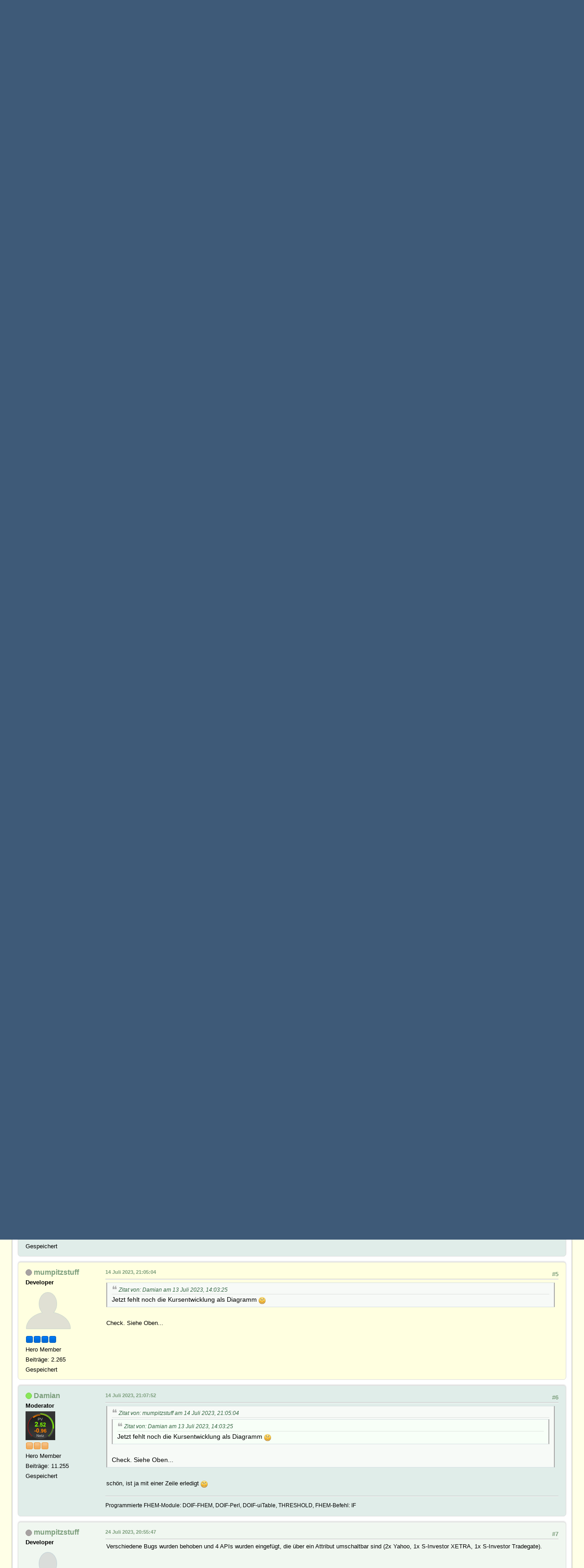

--- FILE ---
content_type: text/html; charset=UTF-8
request_url: https://forum.fhem.de/index.php?PHPSESSID=h4arhb8o10li6ku0cp0jin8aot;topic=134265.msg1281561
body_size: 17519
content:
<!DOCTYPE html>
<html lang="de-DE">
<head>
	<meta charset="UTF-8">
	<link rel="stylesheet" href="https://forum.fhem.de/Themes/fhem-Curve2-or/css/minified_797187c1393dbb248061534538733c85.css?smf214_1735572118">
	<style>
	.postarea .bbc_img, .list_posts .bbc_img, .post .inner .bbc_img, form#reported_posts .bbc_img, #preview_body .bbc_img { max-width: min(100%,1024px); }
	
	.postarea .bbc_img, .list_posts .bbc_img, .post .inner .bbc_img, form#reported_posts .bbc_img, #preview_body .bbc_img { max-height: 1024px; }
	
	</style><link rel="stylesheet" href="/Themes/core/css/all.min.css">
	<script>
		var smf_theme_url = "https://forum.fhem.de/Themes/fhem-Curve2-or";
		var smf_default_theme_url = "https://forum.fhem.de/Themes/default";
		var smf_images_url = "https://forum.fhem.de/Themes/fhem-Curve2-or/images";
		var smf_smileys_url = "https://forum.fhem.de/Smileys";
		var smf_smiley_sets = "fugue,alienine";
		var smf_smiley_sets_default = "fugue";
		var smf_avatars_url = "https://forum.fhem.de/avatars";
		var smf_scripturl = "https://forum.fhem.de/index.php?PHPSESSID=h4arhb8o10li6ku0cp0jin8aot&amp;";
		var smf_iso_case_folding = false;
		var smf_charset = "UTF-8";
		var smf_session_id = "93a8cec6398ae071a4ea05f96451e3be";
		var smf_session_var = "e635dcfe";
		var smf_member_id = 0;
		var ajax_notification_text = 'Lade...';
		var help_popup_heading_text = 'Alles zu kompliziert? Lass es mich erklären:';
		var banned_text = 'Gast, du bist aus diesem Forum verbannt!';
		var smf_txt_expand = 'Erweitern';
		var smf_txt_shrink = 'Verringern';
		var smf_collapseAlt = 'Verstecken';
		var smf_expandAlt = 'Zeige';
		var smf_quote_expand = false;
		var allow_xhjr_credentials = false;
	</script>
	<script src="https://forum.fhem.de/Themes/default/scripts/jquery-3.6.3.min.js"></script>
	<script src="https://forum.fhem.de/Themes/default/scripts/jquery.sceditor.bbcode.min.js?smf214_1735572118"></script>
	<script src="https://forum.fhem.de/Themes/fhem-Curve2-or/scripts/minified_d08c307797249ed3783167acabebf201.js?smf214_1735572118"></script>
	<script src="https://forum.fhem.de/Themes/fhem-Curve2-or/scripts/minified_cdd6427eb78962e25750a13ac053f836.js?smf214_1735572118" defer></script>
	<script>
		var smf_smileys_url = 'https://forum.fhem.de/Smileys/fugue';
		var bbc_quote_from = 'Zitat von';
		var bbc_quote = 'Zitat';
		var bbc_search_on = 'am';
	var smf_you_sure ='Bist du sicher, dass du das tun möchtest?';
	</script>
	<title>DOIF für Aktienkurse über Yahoo Finance und S-Investor (non blocking)(Codeschnipsel)</title>
	<meta name="viewport" content="width=device-width, initial-scale=1">
	<meta property="og:site_name" content="FHEM Forum">
	<meta property="og:title" content="DOIF für Aktienkurse über Yahoo Finance und S-Investor (non blocking)(Codeschnipsel)">
	<meta name="keywords" content="FHEM, Intelligentes Haus, Intelligentes Wohnen, Smart Home, Hausautomation, Haussteuerung, Smart Metering, Funk-Haussteuerung, Haustechnik, FS20, Homematic, 1-Wire, FHT, FHZ1000, FHZ1300, X10, Lichtsteuerung, Heizungssteuerung, Energiezähler, ELV, Conrad, EQ3">
	<meta property="og:url" content="https://forum.fhem.de/index.php?PHPSESSID=h4arhb8o10li6ku0cp0jin8aot&amp;topic=134265.0;all">
	<meta property="og:description" content="DOIF für Aktienkurse über Yahoo Finance und S-Investor (non blocking)(Codeschnipsel)">
	<meta name="description" content="DOIF für Aktienkurse über Yahoo Finance und S-Investor (non blocking)(Codeschnipsel)">
	<meta name="theme-color" content="#557EA0">
	<meta name="robots" content="noindex">
	<link rel="canonical" href="https://forum.fhem.de/index.php?topic=134265.0;all">
	<link rel="help" href="https://forum.fhem.de/index.php?PHPSESSID=h4arhb8o10li6ku0cp0jin8aot&amp;action=help">
	<link rel="contents" href="https://forum.fhem.de/index.php?PHPSESSID=h4arhb8o10li6ku0cp0jin8aot&amp;">
	<link rel="search" href="https://forum.fhem.de/index.php?PHPSESSID=h4arhb8o10li6ku0cp0jin8aot&amp;action=search">
	<link rel="alternate" type="application/rss+xml" title="FHEM Forum - RSS" href="https://forum.fhem.de/index.php?PHPSESSID=h4arhb8o10li6ku0cp0jin8aot&amp;action=.xml;type=rss2;board=73">
	<link rel="alternate" type="application/atom+xml" title="FHEM Forum - Atom" href="https://forum.fhem.de/index.php?PHPSESSID=h4arhb8o10li6ku0cp0jin8aot&amp;action=.xml;type=atom;board=73">
	<link rel="next" href="https://forum.fhem.de/index.php?PHPSESSID=h4arhb8o10li6ku0cp0jin8aot&amp;topic=134265.15">
	<link rel="index" href="https://forum.fhem.de/index.php?PHPSESSID=h4arhb8o10li6ku0cp0jin8aot&amp;board=73.0"><style>.vv_special { display:none; }</style>
</head>
<body id="chrome" class="action_messageindex board_73">
<div id="footerfix">
	<div id="top_section">
		<div class="inner_wrap">
			<ul class="floatleft" id="top_info">
				<li class="welcome">
					Willkommen im Forum „<strong>FHEM Forum</strong>“.
				</li>
				<li class="button_login">
					<a href="https://forum.fhem.de/index.php?PHPSESSID=h4arhb8o10li6ku0cp0jin8aot&amp;action=login" class="open" onclick="return reqOverlayDiv(this.href, 'Einloggen', 'login');">
						<span class="main_icons login"></span>
						<span class="textmenu">Einloggen</span>
					</a>
				</li>
				<li class="button_signup">
					<a href="https://forum.fhem.de/index.php?PHPSESSID=h4arhb8o10li6ku0cp0jin8aot&amp;action=signup" class="open">
						<span class="main_icons regcenter"></span>
						<span class="textmenu">Registrieren</span>
					</a>
				</li>
			</ul>
			<form id="languages_form" method="get" class="floatright">
				<select id="language_select" name="language" onchange="this.form.submit()">
					<option value="german_informal" selected="selected">Deutsch („du“)</option>
					<option value="english">English</option>
				</select>
				<noscript>
					<input type="submit" value="Los">
				</noscript>
			</form>
			<form id="search_form" class="floatright" action="https://forum.fhem.de/index.php?PHPSESSID=h4arhb8o10li6ku0cp0jin8aot&amp;action=search2" method="post" accept-charset="UTF-8">
				<input type="search" name="search" value="">&nbsp;
				<select name="search_selection">
					<option value="all">Gesamtes Forum </option>
					<option value="topic" selected>Dieses Thema</option>
					<option value="board">Dieses Board</option>
				</select>
				<input type="hidden" name="sd_topic" value="134265">
				<input type="submit" name="search2" value="Suche" class="button">
				<input type="hidden" name="advanced" value="0">
			</form>
		</div><!-- .inner_wrap -->
	</div><!-- #top_section -->
	<div id="header">
                <h1 class="forumtitle">
                        <a id="top" href="https://forum.fhem.de/index.php?PHPSESSID=h4arhb8o10li6ku0cp0jin8aot&amp;">FHEM Forum</a>
                </h1>
                <div id="siteslogan"><a href="https://fhem.de/Impressum.html" target=_new>Impressum / Datenschutz</a> | <a href="https://fhem.de/" target=_new>FHEM</a> | <a href="https://commandref.fhem.de/" target=_new>Commandref</a> | <a href="https://wiki.fhem.de/" target=_new>FHEM Wiki</a> | <a href="https://verein.fhem.de/" target=_new>FHEM e.V.</a></div>
        </div>
	<div id="wrapper">
		<div id="upper_section">
			<div id="inner_section">
				<div id="inner_wrap" class="hide_720">
					<div class="user">
						<time datetime="2026-01-20T19:43:22Z">20 Januar 2026, 20:43:22</time>
					</div>
				</div>
				<a class="mobile_user_menu">
					<span class="menu_icon"></span>
					<span class="text_menu">Hauptmenü</span>
				</a>
				<div id="main_menu">
					<div id="mobile_user_menu" class="popup_container">
						<div class="popup_window description">
							<div class="popup_heading">Hauptmenü
								<a href="javascript:void(0);" class="main_icons hide_popup"></a>
							</div>
							
					<ul class="dropmenu menu_nav">
						<li class="button_home">
							<a class="active" href="https://forum.fhem.de/index.php?PHPSESSID=h4arhb8o10li6ku0cp0jin8aot&amp;">
								<span class="main_icons home"></span><span class="textmenu">Übersicht</span>
							</a>
						</li>
						<li class="button_search">
							<a href="https://forum.fhem.de/index.php?PHPSESSID=h4arhb8o10li6ku0cp0jin8aot&amp;action=search">
								<span class="main_icons search"></span><span class="textmenu">Suche</span>
							</a>
						</li>
					</ul><!-- .menu_nav -->
						</div>
					</div>
				</div>
				<div class="navigate_section">
					<ul>
						<li>
							<a href="https://forum.fhem.de/index.php?PHPSESSID=h4arhb8o10li6ku0cp0jin8aot&amp;"><span>FHEM Forum</span></a>
						</li>
						<li>
							<span class="dividers"> &#9658; </span>
							<a href="https://forum.fhem.de/index.php?PHPSESSID=h4arhb8o10li6ku0cp0jin8aot&amp;#c8"><span>FHEM</span></a>
						</li>
						<li>
							<span class="dividers"> &#9658; </span>
							<a href="https://forum.fhem.de/index.php?PHPSESSID=h4arhb8o10li6ku0cp0jin8aot&amp;board=20.0"><span>Automatisierung</span></a>
						</li>
						<li>
							<span class="dividers"> &#9658; </span>
							<a href="https://forum.fhem.de/index.php?PHPSESSID=h4arhb8o10li6ku0cp0jin8aot&amp;board=73.0"><span>DOIF</span></a> <span class="board_moderators">(Moderator: <a href="https://forum.fhem.de/index.php?PHPSESSID=h4arhb8o10li6ku0cp0jin8aot&amp;action=profile;u=69" title="Moderator">Damian</a>)</span>
						</li>
						<li class="last">
							<span class="dividers"> &#9658; </span>
							<a href="https://forum.fhem.de/index.php?PHPSESSID=h4arhb8o10li6ku0cp0jin8aot&amp;topic=134265.0"><span>DOIF für Aktienkurse über Yahoo Finance und S-Investor (non blocking)(Codeschnipsel)</span></a>
						</li>
					</ul>
				</div><!-- .navigate_section -->
			</div><!-- #inner_section -->
		</div><!-- #upper_section -->
		<div id="content_section">
			<div id="main_content_section">
		<div id="display_head" class="information">
			<h2 class="display_title">
				<span id="top_subject">DOIF für Aktienkurse über Yahoo Finance und S-Investor (non blocking)(Codeschnipsel)</span>
			</h2>
			<p>Begonnen von mumpitzstuff, 12 Juli 2023, 21:23:30</p>
			<span class="nextlinks floatright"><a href="https://forum.fhem.de/index.php?PHPSESSID=h4arhb8o10li6ku0cp0jin8aot&amp;topic=134265.0;prev_next=prev#new">Vorheriges Thema</a> - <a href="https://forum.fhem.de/index.php?PHPSESSID=h4arhb8o10li6ku0cp0jin8aot&amp;topic=134265.0;prev_next=next#new">Nächstes Thema</a></span>
		</div><!-- #display_head -->
		
		<div class="pagesection top">
			
		<div class="buttonlist floatright">
			
				<a class="button button_strip_print" href="https://forum.fhem.de/index.php?PHPSESSID=h4arhb8o10li6ku0cp0jin8aot&amp;action=printpage;topic=134265.0"  rel="nofollow">Drucken</a>
		</div>
			 
			<div class="pagelinks floatleft">
				<a href="#bot" class="button">Nach unten</a>
				<span class="pages">Seiten</span><span class="current_page">1</span> <a class="nav_page" href="https://forum.fhem.de/index.php?PHPSESSID=h4arhb8o10li6ku0cp0jin8aot&amp;topic=134265.15">2</a> <a class="nav_page" href="https://forum.fhem.de/index.php?PHPSESSID=h4arhb8o10li6ku0cp0jin8aot&amp;topic=134265.30">3</a> <a class="nav_page" href="https://forum.fhem.de/index.php?PHPSESSID=h4arhb8o10li6ku0cp0jin8aot&amp;topic=134265.15"><span class="main_icons next_page"></span></a> <a class="nav_page" href="https://forum.fhem.de/index.php?PHPSESSID=h4arhb8o10li6ku0cp0jin8aot&amp;topic=134265.0;all">Alle</a> 
			</div>
		<div class="mobile_buttons floatright">
			<a class="button mobile_act">Benutzer-Aktionen</a>
			
		</div>
		</div>
		<div id="forumposts">
			<form action="https://forum.fhem.de/index.php?PHPSESSID=h4arhb8o10li6ku0cp0jin8aot&amp;action=quickmod2;topic=134265.0" method="post" accept-charset="UTF-8" name="quickModForm" id="quickModForm" onsubmit="return oQuickModify.bInEditMode ? oQuickModify.modifySave('93a8cec6398ae071a4ea05f96451e3be', 'e635dcfe') : false">
				<div class="windowbg" id="msg1281315">
					
					<div class="post_wrapper">
						<div class="poster">
							<h4>
								<span class="off" title="Offline"></span>
								<a href="https://forum.fhem.de/index.php?PHPSESSID=h4arhb8o10li6ku0cp0jin8aot&amp;action=profile;u=26930" title="Profil von mumpitzstuff ansehen">mumpitzstuff</a>
							</h4>
							<ul class="user_info">
								<li class="membergroup">Developer</li>
								<li class="avatar">
									<a href="https://forum.fhem.de/index.php?PHPSESSID=h4arhb8o10li6ku0cp0jin8aot&amp;action=profile;u=26930"><img class="avatar" src="https://forum.fhem.de/avatars/default.png" alt=""></a>
								</li>
								<li class="icons"><img src="https://forum.fhem.de/Themes/fhem-Curve2-or/images/membericons/star_blue.gif" alt="*"><img src="https://forum.fhem.de/Themes/fhem-Curve2-or/images/membericons/star_blue.gif" alt="*"><img src="https://forum.fhem.de/Themes/fhem-Curve2-or/images/membericons/star_blue.gif" alt="*"><img src="https://forum.fhem.de/Themes/fhem-Curve2-or/images/membericons/star_blue.gif" alt="*"></li>
								<li class="postgroup">Hero Member</li>
								<li class="postcount">Beiträge: 2.265</li>
								<li class="poster_ip">Gespeichert</li>
							</ul>
						</div><!-- .poster -->
						<div class="postarea">
							<div class="keyinfo">
								<div id="subject_1281315" class="subject_title subject_hidden">
									<a href="https://forum.fhem.de/index.php?PHPSESSID=h4arhb8o10li6ku0cp0jin8aot&amp;msg=1281315" rel="nofollow">DOIF für Aktienkurse über Yahoo Finance und S-Investor (non blocking)(Codeschnipsel)</a>
								</div>
								
								<div class="postinfo">
									<span class="messageicon"  style="position: absolute; z-index: -1;">
										<img src="https://forum.fhem.de/Themes/fhem-Curve2-or/images/post/xx.png" alt="">
									</span>
									<a href="https://forum.fhem.de/index.php?PHPSESSID=h4arhb8o10li6ku0cp0jin8aot&amp;msg=1281315" rel="nofollow" title="DOIF für Aktienkurse über Yahoo Finance und S-Investor (non blocking)(Codeschnipsel)" class="smalltext">12 Juli 2023, 21:23:30</a>
									<span class="spacer"></span>
									<span class="smalltext modified floatright mvisible" id="modified_1281315"><span class="lastedit">Letzte Bearbeitung</span>: 01 Mai 2024, 13:20:38 von mumpitzstuff
									</span>
								</div>
								<div id="msg_1281315_quick_mod"></div>
							</div><!-- .keyinfo -->
							<div class="post">
								<div class="inner" data-msgid="1281315" id="msg_1281315">
									History:<br>01.05.24: - S-Investor Code noch einmal angepasst, damit er mit allen Wertpapieren funktioniert<br>&nbsp; &nbsp; &nbsp; &nbsp; &nbsp; - Yahoo API sollte wieder funktionieren<br>&nbsp; &nbsp; &nbsp; &nbsp; &nbsp; - das Attribut stocks wurde noch einmal geändert und der zusätzliche Doppelpunkt wieder entfernt. Stattdessen wird jetzt | als Trennzeichen verwendet.<br>13.04.24: - S-Investor Webseite wurde geändert und der Code wurde angepasst<br>&nbsp; &nbsp; &nbsp; &nbsp; &nbsp; - Yahoo API wurde geändert es konnte aber bisher keine Lösung gefunden werden (bis auf weiteres muss deshalb S-Investor verwendet werden<br>&nbsp; &nbsp; &nbsp; &nbsp; &nbsp; - das Attribut stocks wurde geändert und enthält ein alternatives Symbol, welches auch leer gelassen werden kann. Der zusätzliche Doppelunkt darf aber nicht&nbsp; &nbsp; &nbsp; entfallen!<br>17.03.24: - Yahoo API Änderung nachgezogen<br>05.02.24: - Yahoo API Änderung nachgezogen<br>23.11.23: - Xetra und Tradegate Variante wieder lauffähig gemacht, nachdem die Webseite geändert wurde<br>24.07.23: - diverse Bugs und Probleme wurden behoben<br>&nbsp; &nbsp; &nbsp; &nbsp; &nbsp; - es kann jetzt zwischen 4 APIs gewählt werden (2 Yahoo Abfragemöglichkeiten, XETRA und Tradegate Abfrage über S-Investor)<br>20.07.23: - Probleme beim Einlesen des Stocks Attributes behoben<br>&nbsp; &nbsp; &nbsp; &nbsp; &nbsp; - Abfragezeiten wurden zeitlich auf übliche Börsenzeiten beschränkt<br>14.07.23: - prozentuale Änderung war zu hoch und wurde behoben<br>&nbsp; &nbsp; &nbsp; &nbsp; &nbsp; - ein DOIF Template für Charts wurde hinzugefügt<br>13.07.23: - update Problem hoffentlich behoben<br>&nbsp; &nbsp; &nbsp; &nbsp; &nbsp; - Umstellung des Codes auf eine andere Yahoo API die momentan nicht geblockt wird<br>&nbsp; &nbsp; &nbsp; &nbsp; &nbsp; - jeder Yahoo Request wird um 10s verzögert, um ein Blocking zu vermeiden<br>&nbsp; &nbsp; &nbsp; &nbsp; &nbsp; - der Update Zyklus wurde auf 30min erhöht<br><br><br>Hier habe ich mal eine erste Version zusammen gebaut, um über DOIF eine tabellarische Übersicht von Aktienkursen darzustellen. Ich denke den Code kann jeder für sich relativ leicht anpassen und erweitern. Falls ihr noch Ideen dazu habt und ich entsprechend Zeit finde, kann ich mir das auch eventuell ansehen.<br><br><div class="codeheader"><span class="code floatleft">Code</span> <a class="codeoperation smf_select_text">Auswählen</a> <a class="codeoperation smf_expand_code hidden" data-shrink-txt="Verringern" data-expand-txt="Erweitern">Erweitern</a></div><code class="bbc_code">defmod doif_Stocks DOIF subs\<br>{\<br>&nbsp; use utf8;;\<br>&nbsp; use Blocking;;\<br>&nbsp; use Scalar::Util qw(looks_like_number);;\<br>&nbsp; use LWP::UserAgent;;\<br>&nbsp; use HTTP::Request::Common;;\<br>&nbsp; use HTTP::Cookies;;\<br>&nbsp; use URI::Escape;;\<br>&nbsp; use JSON qw(decode_json);;\<br>&nbsp; use HTML::Entities;;\<br>&nbsp; use HTML::TreeBuilder;;\<br>&nbsp; use Web::Scraper;;\<br>&nbsp; use Data::Dumper qw(Dumper);;\<br>&nbsp; \<br>&nbsp; $_stocks = ::AttrVal(&quot;$SELF&quot;, &#39;stocks&#39;, &#39;&#39;);;\<br>&nbsp; $_api = ::AttrVal(&quot;$SELF&quot;, &#39;api&#39;, &#39;YahooJSON1&#39;);;\<br>&nbsp; \<br>&nbsp; sub startUpdate($)\<br>&nbsp; {\<br>&nbsp; &nbsp; my $name = shift;;\<br>&nbsp; &nbsp; $_stocks = ::AttrVal($name, &#39;stocks&#39;, &#39;&#39;);;\<br>&nbsp; &nbsp; $_api = ::AttrVal($name, &#39;api&#39;, &#39;YahooJSON1&#39;);;\<br>&nbsp; &nbsp; my @stocks = split(&#39;,&#39;, $_stocks);;\<br>&nbsp; &nbsp; ## max 3 retries (always wait 10s between each request)\<br>&nbsp; &nbsp; my $timeout = (scalar(@stocks) * 65) + 60;;\<br>&nbsp; &nbsp; \<br>&nbsp; &nbsp; ::Log3 $name, 5, $name.&#39;: stocks = &#39;.$_stocks;;\<br>&nbsp; &nbsp; ::Log3 $name, 5, $name.&#39;: api = &#39;.$_api;;\<br>&nbsp; &nbsp; \<br>&nbsp; &nbsp; if (defined($_blockingcalls{&#39;PID_UPDATE&#39;.$name}))\<br>&nbsp; &nbsp; {\<br>&nbsp; &nbsp; &nbsp; ::Log3 $name, 3, $name.&#39;: Blocking call already running (update).&#39;;;\<br>\<br>&nbsp; &nbsp; &nbsp; ::BlockingKill($_blockingcalls{&#39;PID_UPDATE&#39;.$name});;\<br>&nbsp; &nbsp; }\<br>\<br>&nbsp; &nbsp; ::Log3 $name, 3, $name.&#39;: Blocking call started (update).&#39;;;\<br>&nbsp; &nbsp; \<br>&nbsp; &nbsp; $_blockingcalls{&#39;PID_UPDATE&#39;.$name} = ::BlockingCall(&#39;DOIF::doUpdate&#39;, $name, &#39;DOIF::endUpdate&#39;, $timeout, &#39;DOIF::abortUpdate&#39;, $name);;\<br>&nbsp; }\<br>\<br>&nbsp; sub DOIF::doUpdate($)\<br>&nbsp; {\<br>&nbsp; &nbsp; my $name = shift;;\<br>&nbsp; &nbsp; my $output = &#39;&#39;;;\<br>&nbsp; &nbsp; my $url_template = &#39;&#39;;;&nbsp; &nbsp;\<br>&nbsp; &nbsp; my @stocks = split(&#39;,&#39;, $_stocks);;\<br>&nbsp; &nbsp; \<br>&nbsp; &nbsp; if ($_api eq &#39;YahooJSON1&#39;)\<br>&nbsp; &nbsp; {\<br>&nbsp; &nbsp; &nbsp; $url_template = &#39;https://query2.finance.yahoo.com/v7/finance/options/?symbols=#REPLACE#&#39;;; \<br>&nbsp; &nbsp; }&nbsp; &nbsp; \<br>&nbsp; &nbsp; elsif ($_api eq &#39;YahooJSON2&#39;)\<br>&nbsp; &nbsp; {\<br>&nbsp; &nbsp; &nbsp; $url_template = &#39;https://query2.finance.yahoo.com/v11/finance/quoteSummary/?symbols=#REPLACE#&amp;modules=price&#39;;;\<br>&nbsp; &nbsp; }\<br>&nbsp; &nbsp; elsif ($_api eq &#39;S-InvestorXETRA&#39;)\<br>&nbsp; &nbsp; {\<br>&nbsp; &nbsp; &nbsp; $url_template = &#39;https://web.s-investor.de/app/detail.htm?INST_ID=0003329&amp;boerse=GER&amp;isin=#REPLACE#&#39;;;\<br>&nbsp; &nbsp; }\<br>&nbsp; &nbsp; elsif ($_api eq &#39;S-InvestorTRADEGATE&#39;)\<br>&nbsp; &nbsp; {\<br>&nbsp; &nbsp; &nbsp; $url_template = &#39;https://web.s-investor.de/app/detail.htm?INST_ID=0003329&amp;boerse=TDG&amp;isin=#REPLACE#&#39;;;\<br>&nbsp; &nbsp; }\<br>\<br>&nbsp; &nbsp; foreach my $stock (@stocks)\<br>&nbsp; &nbsp; {\<br>&nbsp; &nbsp; &nbsp; my ($stock_symbol, $stock_count, $stock_initvalue) = split(&#39;:&#39;, $stock);;\<br>&nbsp; &nbsp; &nbsp; my ($stock_symbol_main, $stock_symbol_alt) = split(&#39;\|&#39;, $stock_symbol);;\<br>&nbsp; &nbsp; &nbsp; my $url = $url_template;;\<br>&nbsp; &nbsp; &nbsp; \<br>&nbsp; &nbsp; &nbsp; $stock_symbol_alt = &#39;&#39; if (!defined($stock_symbol_alt));;\<br>&nbsp; &nbsp; &nbsp; \<br>&nbsp; &nbsp; &nbsp; ## use alternative symbol if needed\<br>&nbsp; &nbsp; &nbsp; if ((($_api =~ /YahooJSON/) &amp;&amp; length($stock_symbol_main) == 12 &amp;&amp; looks_like_number(substr($stock_symbol_main, -1))) ||\<br>&nbsp; &nbsp; &nbsp; &nbsp; &nbsp; (($_api =~ /S-Investor/) &amp;&amp; !(length($stock_symbol_main) == 12 &amp;&amp; looks_like_number(substr($stock_symbol_main, -1)))))\<br>&nbsp; &nbsp; &nbsp; {\<br>&nbsp; &nbsp; &nbsp; &nbsp; $url =~ s/#REPLACE#/$stock_symbol_alt/;;\<br>&nbsp; &nbsp; &nbsp; }\<br>&nbsp; &nbsp; &nbsp; else\<br>&nbsp; &nbsp; &nbsp; {\<br>&nbsp; &nbsp; &nbsp; &nbsp; $url =~ s/#REPLACE#/$stock_symbol_main/;;\<br>&nbsp; &nbsp; &nbsp; }\<br>&nbsp; &nbsp; &nbsp; \<br>&nbsp; &nbsp; &nbsp; my $ua = LWP::UserAgent-&gt;new;;\<br>&nbsp; &nbsp; &nbsp; my $reply;;\<br>&nbsp; &nbsp; &nbsp; \<br>&nbsp; &nbsp; &nbsp; $ua-&gt;agent(&#39;Mozilla/5.0 (Macintosh;; Intel Mac OS X 10_10_1) AppleWebKit/537.36 (KHTML, like Gecko) Chrome/39.0.2171.95 Safari/537.36&#39;);;\<br>&nbsp; &nbsp; &nbsp; \<br>&nbsp; &nbsp; &nbsp; ## retry up to 3 times\<br>&nbsp; &nbsp; &nbsp; for (my $i = 0;; $i &lt; 3;; $i++)\<br>&nbsp; &nbsp; &nbsp; {\<br>&nbsp; &nbsp; &nbsp; &nbsp; if (($_api eq &#39;YahooJSON1&#39;) || ($_api eq &#39;YahooJSON2&#39;))\<br>&nbsp; &nbsp; &nbsp; &nbsp; {\<br>&nbsp; &nbsp; &nbsp; &nbsp; &nbsp; my %opts = @LWP::Protocol::http::EXTRA_SOCK_OPTS;;\<br>&nbsp; &nbsp; &nbsp; &nbsp; &nbsp; $opts{MaxLineLength} = 16384;;\<br>&nbsp; &nbsp; &nbsp; &nbsp; &nbsp; @LWP::Protocol::http::EXTRA_SOCK_OPTS = %opts;;\<br>&nbsp; &nbsp; &nbsp; &nbsp; &nbsp; \<br>&nbsp; &nbsp; &nbsp; &nbsp; &nbsp; my $gcrumb = &quot;&quot;;;\<br>&nbsp; &nbsp; &nbsp; &nbsp; &nbsp; $ua-&gt;add_handler(&quot;response_redirect&quot;, sub \<br>&nbsp; &nbsp; &nbsp; &nbsp; &nbsp; {\<br>&nbsp; &nbsp; &nbsp; &nbsp; &nbsp; &nbsp; my($response, $ua, $h) = @_;;\<br>&nbsp; &nbsp; &nbsp; &nbsp; &nbsp; &nbsp; my $redirect_uri = URI-&gt;new($response-&gt;header(&quot;Location&quot;));;\<br>&nbsp; &nbsp; &nbsp; &nbsp; &nbsp; &nbsp; \<br>&nbsp; &nbsp; &nbsp; &nbsp; &nbsp; &nbsp; if ($redirect_uri-&gt;path eq &quot;/consent&quot;) \<br>&nbsp; &nbsp; &nbsp; &nbsp; &nbsp; &nbsp; {\<br>&nbsp; &nbsp; &nbsp; &nbsp; &nbsp; &nbsp; &nbsp; &nbsp; my %params = $redirect_uri-&gt;query_form;;\<br>&nbsp; &nbsp; &nbsp; &nbsp; &nbsp; &nbsp; &nbsp; &nbsp; $gcrumb = $params{&#39;gcrumb&#39;};;\<br>&nbsp; &nbsp; &nbsp; &nbsp; &nbsp; &nbsp; } \<br>&nbsp; &nbsp; &nbsp; &nbsp; &nbsp; &nbsp; elsif ($redirect_uri-&gt;path eq &quot;/v2/collectConsent&quot;) \<br>&nbsp; &nbsp; &nbsp; &nbsp; &nbsp; &nbsp; {\<br>&nbsp; &nbsp; &nbsp; &nbsp; &nbsp; &nbsp; &nbsp; &nbsp; my %params = $redirect_uri-&gt;query_form;;\<br>&nbsp; &nbsp; &nbsp; &nbsp; &nbsp; &nbsp; &nbsp; &nbsp; my $sessionId = $params{&#39;sessionId&#39;};;\<br>&nbsp; &nbsp; &nbsp; &nbsp; &nbsp; &nbsp; &nbsp; &nbsp; my $request = POST($redirect_uri, [\<br>&nbsp; &nbsp; &nbsp; &nbsp; &nbsp; &nbsp; &nbsp; &nbsp; &nbsp; &nbsp; &#39;csrfToken&#39; =&gt; $gcrumb,\<br>&nbsp; &nbsp; &nbsp; &nbsp; &nbsp; &nbsp; &nbsp; &nbsp; &nbsp; &nbsp; &#39;sessionId&#39; =&gt; $sessionId,\<br>&nbsp; &nbsp; &nbsp; &nbsp; &nbsp; &nbsp; &nbsp; &nbsp; &nbsp; &nbsp; &#39;originalDoneUrl&#39; =&gt; &#39;https://www.yahoo.com/?guccounter=1&#39;,\<br>&nbsp; &nbsp; &nbsp; &nbsp; &nbsp; &nbsp; &nbsp; &nbsp; &nbsp; &nbsp; &#39;namespace&#39; =&gt; &#39;yahoo&#39;,\<br>&nbsp; &nbsp; &nbsp; &nbsp; &nbsp; &nbsp; &nbsp; &nbsp; &nbsp; &nbsp; &#39;reject&#39; =&gt; &#39;reject&#39;\<br>&nbsp; &nbsp; &nbsp; &nbsp; &nbsp; &nbsp; &nbsp; &nbsp; ]);;\<br>&nbsp; &nbsp; &nbsp; &nbsp; &nbsp; &nbsp; &nbsp; &nbsp; return $request;;\<br>&nbsp; &nbsp; &nbsp; &nbsp; &nbsp; &nbsp; }\<br>&nbsp; &nbsp; &nbsp; &nbsp; &nbsp; &nbsp; return;;\<br>&nbsp; &nbsp; &nbsp; &nbsp; &nbsp; });;\<br>&nbsp; &nbsp; &nbsp; &nbsp; &nbsp; \<br>&nbsp; &nbsp; &nbsp; &nbsp; &nbsp; my $cookie_jar = HTTP::Cookies-&gt;new;;\<br>&nbsp; &nbsp; &nbsp; &nbsp; &nbsp; $ua-&gt;cookie_jar($cookie_jar);;\<br>&nbsp; &nbsp; &nbsp; &nbsp; &nbsp; \<br>&nbsp; &nbsp; &nbsp; &nbsp; &nbsp; $ua-&gt;requests_redirectable([&#39;GET&#39;, &#39;HEAD&#39;, &#39;POST&#39;]);;\<br>\<br>&nbsp; &nbsp; &nbsp; &nbsp; &nbsp; $reply = $ua-&gt;get(&#39;https://www.yahoo.com/&#39;, &quot;Accept&quot; =&gt; &quot;text/html&quot;);;\<br>&nbsp; &nbsp; &nbsp; &nbsp; &nbsp; $reply = $ua-&gt;request(GET &#39;https://query2.finance.yahoo.com/v1/test/getcrumb&#39;);;\<br>&nbsp; &nbsp; &nbsp; &nbsp; &nbsp; my $crumb = uri_escape($reply-&gt;content);;\<br>&nbsp; &nbsp; &nbsp; &nbsp; &nbsp; \<br>&nbsp; &nbsp; &nbsp; &nbsp; &nbsp; $url .= &#39;&amp;crumb=&#39;.$crumb;;\<br>&nbsp; &nbsp; &nbsp; &nbsp; &nbsp; $reply = $ua-&gt;request(GET $url);;\<br>&nbsp; &nbsp; &nbsp; &nbsp; &nbsp; \<br>&nbsp; &nbsp; &nbsp; &nbsp; &nbsp; if (200 == $reply-&gt;code)\<br>&nbsp; &nbsp; &nbsp; &nbsp; &nbsp; {\<br>&nbsp; &nbsp; &nbsp; &nbsp; &nbsp; &nbsp; my $json_data = JSON::decode_json $reply-&gt;content;;\<br>&nbsp; &nbsp; &nbsp; &nbsp; &nbsp; &nbsp; my $json_data_count;;\<br>&nbsp; &nbsp; &nbsp; &nbsp; &nbsp; &nbsp; $json_data_count = scalar @{ $json_data-&gt;{&#39;optionChain&#39;}{&#39;result&#39;} } if ($_api eq &#39;YahooJSON1&#39;);;\<br>&nbsp; &nbsp; &nbsp; &nbsp; &nbsp; &nbsp; $json_data_count = scalar @{ $json_data-&gt;{&#39;quoteSummary&#39;}{&#39;result&#39;} } if ($_api eq &#39;YahooJSON2&#39;);;\<br>\<br>&nbsp; &nbsp; &nbsp; &nbsp; &nbsp; &nbsp; if ($json_data_count &gt;= 1)\<br>&nbsp; &nbsp; &nbsp; &nbsp; &nbsp; &nbsp; {\<br>&nbsp; &nbsp; &nbsp; &nbsp; &nbsp; &nbsp; &nbsp; my $json_resources_price;;\<br>&nbsp; &nbsp; &nbsp; &nbsp; &nbsp; &nbsp; &nbsp; my $json_symbol = &#39;&#39;;;\<br>&nbsp; &nbsp; &nbsp; &nbsp; &nbsp; &nbsp; &nbsp; my $json_shortname = &#39;&#39;;;\<br>&nbsp; &nbsp; &nbsp; &nbsp; &nbsp; &nbsp; &nbsp; my $json_longname = &#39;&#39;;;\<br>&nbsp; &nbsp; &nbsp; &nbsp; &nbsp; &nbsp; &nbsp; my $json_type = &#39;&#39;;;\<br>&nbsp; &nbsp; &nbsp; &nbsp; &nbsp; &nbsp; &nbsp; my $json_currency = &#39;&#39;;;\<br>&nbsp; &nbsp; &nbsp; &nbsp; &nbsp; &nbsp; &nbsp; my $json_exchangeSymbol = &#39;&#39;;;\<br>&nbsp; &nbsp; &nbsp; &nbsp; &nbsp; &nbsp; &nbsp; my $json_exchangeName = &#39;&#39;;;\<br>&nbsp; &nbsp; &nbsp; &nbsp; &nbsp; &nbsp; &nbsp; my $json_delay = &#39;&#39;;;\<br>&nbsp; &nbsp; &nbsp; &nbsp; &nbsp; &nbsp; &nbsp; my $json_marketState = &#39;&#39;;;\<br>&nbsp; &nbsp; &nbsp; &nbsp; &nbsp; &nbsp; &nbsp; my $json_timestamp = &#39;&#39;;;\<br>&nbsp; &nbsp; &nbsp; &nbsp; &nbsp; &nbsp; &nbsp; my $json_volume = &#39;&#39;;;\<br>&nbsp; &nbsp; &nbsp; &nbsp; &nbsp; &nbsp; &nbsp; my $json_open = &#39;&#39;;;\<br>&nbsp; &nbsp; &nbsp; &nbsp; &nbsp; &nbsp; &nbsp; my $json_high = &#39;&#39;;;\<br>&nbsp; &nbsp; &nbsp; &nbsp; &nbsp; &nbsp; &nbsp; my $json_low = &#39;&#39;;;\<br>&nbsp; &nbsp; &nbsp; &nbsp; &nbsp; &nbsp; &nbsp; my $json_close = &#39;&#39;;;\<br>&nbsp; &nbsp; &nbsp; &nbsp; &nbsp; &nbsp; &nbsp; my $json_change = &#39;&#39;;;\<br>&nbsp; &nbsp; &nbsp; &nbsp; &nbsp; &nbsp; &nbsp; my $json_changep = &#39;&#39;;;\<br>&nbsp; &nbsp; &nbsp; &nbsp; &nbsp; &nbsp; &nbsp; my $json_price = &#39;&#39;;;&nbsp; &nbsp; &nbsp; &nbsp; &nbsp; &nbsp; &nbsp; \<br>&nbsp; &nbsp; &nbsp; &nbsp; &nbsp; &nbsp; &nbsp; \<br>&nbsp; &nbsp; &nbsp; &nbsp; &nbsp; &nbsp; &nbsp; $json_resources_price&nbsp; = $json_data-&gt;{&#39;optionChain&#39;}{&#39;result&#39;}[0]{&#39;quote&#39;} if ($_api eq &#39;YahooJSON1&#39;);;\<br>&nbsp; &nbsp; &nbsp; &nbsp; &nbsp; &nbsp; &nbsp; $json_resources_price&nbsp; = $json_data-&gt;{&#39;quoteSummary&#39;}{&#39;result&#39;}[0]{&#39;price&#39;} if ($_api eq &#39;YahooJSON2&#39;);;\<br>&nbsp; &nbsp; &nbsp; &nbsp; &nbsp; &nbsp; &nbsp; $json_symbol&nbsp; &nbsp; &nbsp; &nbsp; &nbsp; &nbsp;= (exists($json_resources_price-&gt;{&#39;symbol&#39;}) ? $json_resources_price-&gt;{&#39;symbol&#39;} : &#39;&#39;);;\<br>&nbsp; &nbsp; &nbsp; &nbsp; &nbsp; &nbsp; &nbsp; $json_shortname&nbsp; &nbsp; &nbsp; &nbsp; = (exists($json_resources_price-&gt;{&#39;shortName&#39;}) ? $json_resources_price-&gt;{&#39;shortName&#39;} : &#39;&#39;);;\<br>&nbsp; &nbsp; &nbsp; &nbsp; &nbsp; &nbsp; &nbsp; $json_longname&nbsp; &nbsp; &nbsp; &nbsp; &nbsp;= (exists($json_resources_price-&gt;{&#39;longName&#39;}) ? $json_resources_price-&gt;{&#39;longName&#39;} : &#39;&#39;);;\<br>&nbsp; &nbsp; &nbsp; &nbsp; &nbsp; &nbsp; &nbsp; $json_type&nbsp; &nbsp; &nbsp; &nbsp; &nbsp; &nbsp; &nbsp;= (exists($json_resources_price-&gt;{&#39;quoteType&#39;}) ? $json_resources_price-&gt;{&#39;quoteType&#39;} : &#39;&#39;);;\<br>&nbsp; &nbsp; &nbsp; &nbsp; &nbsp; &nbsp; &nbsp; $json_currency&nbsp; &nbsp; &nbsp; &nbsp; &nbsp;= (exists($json_resources_price-&gt;{&#39;currency&#39;}) ? $json_resources_price-&gt;{&#39;currency&#39;} : &#39;&#39;);;\<br>&nbsp; &nbsp; &nbsp; &nbsp; &nbsp; &nbsp; &nbsp; $json_exchangeSymbol&nbsp; &nbsp;= (exists($json_resources_price-&gt;{&#39;exchange&#39;}) ? $json_resources_price-&gt;{&#39;exchange&#39;} : &#39;&#39;);;\<br>&nbsp; &nbsp; &nbsp; &nbsp; &nbsp; &nbsp; &nbsp; $json_exchangeName&nbsp; &nbsp; &nbsp;= (exists($json_resources_price-&gt;{&#39;exchangeName&#39;}) ? $json_resources_price-&gt;{&#39;exchangeName&#39;} : &#39;&#39;);;\<br>&nbsp; &nbsp; &nbsp; &nbsp; &nbsp; &nbsp; &nbsp; $json_delay&nbsp; &nbsp; &nbsp; &nbsp; &nbsp; &nbsp; = (exists($json_resources_price-&gt;{&#39;exchangeDataDelayedBy&#39;}) ? $json_resources_price-&gt;{&#39;exchangeDataDelayedBy&#39;} : &#39;&#39;);;\<br>&nbsp; &nbsp; &nbsp; &nbsp; &nbsp; &nbsp; &nbsp; $json_marketState&nbsp; &nbsp; &nbsp; = (exists($json_resources_price-&gt;{&#39;marketState&#39;}) ? $json_resources_price-&gt;{&#39;marketState&#39;} : &#39;&#39;);;\<br>&nbsp; &nbsp; &nbsp; &nbsp; &nbsp; &nbsp; &nbsp; \<br>&nbsp; &nbsp; &nbsp; &nbsp; &nbsp; &nbsp; &nbsp; if ($_api eq &#39;YahooJSON1&#39;)\<br>&nbsp; &nbsp; &nbsp; &nbsp; &nbsp; &nbsp; &nbsp; {\<br>&nbsp; &nbsp; &nbsp; &nbsp; &nbsp; &nbsp; &nbsp; &nbsp; $json_timestamp&nbsp; &nbsp; &nbsp; &nbsp; &nbsp; &nbsp;= (exists($json_resources_price-&gt;{&#39;regularMarketTime&#39;}) ? $json_resources_price-&gt;{&#39;regularMarketTime&#39;} : &#39;&#39;);;\<br>&nbsp; &nbsp; &nbsp; &nbsp; &nbsp; &nbsp; &nbsp; &nbsp; $json_volume&nbsp; &nbsp; &nbsp; &nbsp; &nbsp; &nbsp; &nbsp; = (exists($json_resources_price-&gt;{&#39;regularMarketVolume&#39;}) ? $json_resources_price-&gt;{&#39;regularMarketVolume&#39;} : &#39;&#39;);;\<br>&nbsp; &nbsp; &nbsp; &nbsp; &nbsp; &nbsp; &nbsp; &nbsp; $json_open&nbsp; &nbsp; &nbsp; &nbsp; &nbsp; &nbsp; &nbsp; &nbsp; = (exists($json_resources_price-&gt;{&#39;regularMarketOpen&#39;}) ? $json_resources_price-&gt;{&#39;regularMarketOpen&#39;} : &#39;&#39;);;\<br>&nbsp; &nbsp; &nbsp; &nbsp; &nbsp; &nbsp; &nbsp; &nbsp; $json_high&nbsp; &nbsp; &nbsp; &nbsp; &nbsp; &nbsp; &nbsp; &nbsp; = (exists($json_resources_price-&gt;{&#39;regularMarketDayHigh&#39;}) ? $json_resources_price-&gt;{&#39;regularMarketDayHigh&#39;} : &#39;&#39;);;\<br>&nbsp; &nbsp; &nbsp; &nbsp; &nbsp; &nbsp; &nbsp; &nbsp; $json_low&nbsp; &nbsp; &nbsp; &nbsp; &nbsp; &nbsp; &nbsp; &nbsp; &nbsp;= (exists($json_resources_price-&gt;{&#39;regularMarketDayLow&#39;}) ? $json_resources_price-&gt;{&#39;regularMarketDayLow&#39;} : &#39;&#39;);;\<br>&nbsp; &nbsp; &nbsp; &nbsp; &nbsp; &nbsp; &nbsp; &nbsp; $json_close&nbsp; &nbsp; &nbsp; &nbsp; &nbsp; &nbsp; &nbsp; &nbsp;= (exists($json_resources_price-&gt;{&#39;regularMarketPreviousClose&#39;}) ? $json_resources_price-&gt;{&#39;regularMarketPreviousClose&#39;} : &#39;&#39;);;\<br>&nbsp; &nbsp; &nbsp; &nbsp; &nbsp; &nbsp; &nbsp; &nbsp; $json_change&nbsp; &nbsp; &nbsp; &nbsp; &nbsp; &nbsp; &nbsp; = (exists($json_resources_price-&gt;{&#39;regularMarketChange&#39;}) ? $json_resources_price-&gt;{&#39;regularMarketChange&#39;} : &#39;&#39;);;\<br>&nbsp; &nbsp; &nbsp; &nbsp; &nbsp; &nbsp; &nbsp; &nbsp; $json_changep&nbsp; &nbsp; &nbsp; &nbsp; &nbsp; &nbsp; &nbsp;= (exists($json_resources_price-&gt;{&#39;regularMarketChangePercent&#39;}) ? $json_resources_price-&gt;{&#39;regularMarketChangePercent&#39;} : &#39;&#39;);;\<br>&nbsp; &nbsp; &nbsp; &nbsp; &nbsp; &nbsp; &nbsp; &nbsp; $json_price&nbsp; &nbsp; &nbsp; &nbsp; &nbsp; &nbsp; &nbsp; &nbsp;= (exists($json_resources_price-&gt;{&#39;regularMarketPrice&#39;}) ? $json_resources_price-&gt;{&#39;regularMarketPrice&#39;} : &#39;&#39;);;\<br>&nbsp; &nbsp; &nbsp; &nbsp; &nbsp; &nbsp; &nbsp; }\<br>&nbsp; &nbsp; &nbsp; &nbsp; &nbsp; &nbsp; &nbsp; elsif ($_api eq &#39;YahooJSON2&#39;)\<br>&nbsp; &nbsp; &nbsp; &nbsp; &nbsp; &nbsp; &nbsp; {\<br>&nbsp; &nbsp; &nbsp; &nbsp; &nbsp; &nbsp; &nbsp; &nbsp; $json_timestamp&nbsp; &nbsp; &nbsp; &nbsp; &nbsp; &nbsp;= (exists($json_resources_price-&gt;{&#39;regularMarketChange&#39;}) &amp;&amp; exists($json_resources_price-&gt;{&#39;regularMarketChange&#39;}{&#39;regularMarketTime&#39;}) ?\<br>&nbsp; &nbsp; &nbsp; &nbsp; &nbsp; &nbsp; &nbsp; &nbsp; &nbsp; &nbsp; &nbsp; &nbsp; &nbsp; &nbsp; &nbsp; &nbsp; &nbsp; &nbsp; &nbsp; &nbsp; &nbsp; &nbsp; &nbsp;$json_resources_price-&gt;{&#39;regularMarketChange&#39;}{&#39;regularMarketTime&#39;} : &#39;&#39;);;\<br>&nbsp; &nbsp; &nbsp; &nbsp; &nbsp; &nbsp; &nbsp; &nbsp; $json_volume&nbsp; &nbsp; &nbsp; &nbsp; &nbsp; &nbsp; &nbsp; = (exists($json_resources_price-&gt;{&#39;regularMarketVolume&#39;}) &amp;&amp; exists($json_resources_price-&gt;{&#39;regularMarketVolume&#39;}{&#39;raw&#39;}) ?\<br>&nbsp; &nbsp; &nbsp; &nbsp; &nbsp; &nbsp; &nbsp; &nbsp; &nbsp; &nbsp; &nbsp; &nbsp; &nbsp; &nbsp; &nbsp; &nbsp; &nbsp; &nbsp; &nbsp; &nbsp; &nbsp; &nbsp; &nbsp;$json_resources_price-&gt;{&#39;regularMarketVolume&#39;}{&#39;raw&#39;} : &#39;&#39;);;\<br>&nbsp; &nbsp; &nbsp; &nbsp; &nbsp; &nbsp; &nbsp; &nbsp; $json_open&nbsp; &nbsp; &nbsp; &nbsp; &nbsp; &nbsp; &nbsp; &nbsp; = (exists($json_resources_price-&gt;{&#39;regularMarketOpen&#39;}) &amp;&amp; exists($json_resources_price-&gt;{&#39;regularMarketOpen&#39;}{&#39;raw&#39;}) ?\<br>&nbsp; &nbsp; &nbsp; &nbsp; &nbsp; &nbsp; &nbsp; &nbsp; &nbsp; &nbsp; &nbsp; &nbsp; &nbsp; &nbsp; &nbsp; &nbsp; &nbsp; &nbsp; &nbsp; &nbsp; &nbsp; &nbsp; &nbsp;$json_resources_price-&gt;{&#39;regularMarketOpen&#39;}{&#39;raw&#39;} : &#39;&#39;);;\<br>&nbsp; &nbsp; &nbsp; &nbsp; &nbsp; &nbsp; &nbsp; &nbsp; $json_high&nbsp; &nbsp; &nbsp; &nbsp; &nbsp; &nbsp; &nbsp; &nbsp; = (exists($json_resources_price-&gt;{&#39;regularMarketDayHigh&#39;}) &amp;&amp; exists($json_resources_price-&gt;{&#39;regularMarketDayHigh&#39;}{&#39;raw&#39;}) ?\<br>&nbsp; &nbsp; &nbsp; &nbsp; &nbsp; &nbsp; &nbsp; &nbsp; &nbsp; &nbsp; &nbsp; &nbsp; &nbsp; &nbsp; &nbsp; &nbsp; &nbsp; &nbsp; &nbsp; &nbsp; &nbsp; &nbsp; &nbsp;$json_resources_price-&gt;{&#39;regularMarketDayHigh&#39;}{&#39;raw&#39;} : &#39;&#39;);;\<br>&nbsp; &nbsp; &nbsp; &nbsp; &nbsp; &nbsp; &nbsp; &nbsp; $json_low&nbsp; &nbsp; &nbsp; &nbsp; &nbsp; &nbsp; &nbsp; &nbsp; &nbsp;= (exists($json_resources_price-&gt;{&#39;regularMarketDayLow&#39;}) &amp;&amp; exists($json_resources_price-&gt;{&#39;regularMarketDayLow&#39;}{&#39;raw&#39;}) ?\<br>&nbsp; &nbsp; &nbsp; &nbsp; &nbsp; &nbsp; &nbsp; &nbsp; &nbsp; &nbsp; &nbsp; &nbsp; &nbsp; &nbsp; &nbsp; &nbsp; &nbsp; &nbsp; &nbsp; &nbsp; &nbsp; &nbsp; &nbsp;$json_resources_price-&gt;{&#39;regularMarketDayLow&#39;}{&#39;raw&#39;} : &#39;&#39;);;\<br>&nbsp; &nbsp; &nbsp; &nbsp; &nbsp; &nbsp; &nbsp; &nbsp; $json_close&nbsp; &nbsp; &nbsp; &nbsp; &nbsp; &nbsp; &nbsp; &nbsp;= (exists($json_resources_price-&gt;{&#39;regularMarketPreviousClose&#39;}) &amp;&amp; exists($json_resources_price-&gt;{&#39;regularMarketPreviousClose&#39;}{&#39;raw&#39;}) ?\<br>&nbsp; &nbsp; &nbsp; &nbsp; &nbsp; &nbsp; &nbsp; &nbsp; &nbsp; &nbsp; &nbsp; &nbsp; &nbsp; &nbsp; &nbsp; &nbsp; &nbsp; &nbsp; &nbsp; &nbsp; &nbsp; &nbsp; &nbsp;$json_resources_price-&gt;{&#39;regularMarketPreviousClose&#39;}{&#39;raw&#39;} : &#39;&#39;);;\<br>&nbsp; &nbsp; &nbsp; &nbsp; &nbsp; &nbsp; &nbsp; &nbsp; $json_change&nbsp; &nbsp; &nbsp; &nbsp; &nbsp; &nbsp; &nbsp; = (exists($json_resources_price-&gt;{&#39;regularMarketChange&#39;}) &amp;&amp; exists($json_resources_price-&gt;{&#39;regularMarketChange&#39;}{&#39;raw&#39;}) ?\<br>&nbsp; &nbsp; &nbsp; &nbsp; &nbsp; &nbsp; &nbsp; &nbsp; &nbsp; &nbsp; &nbsp; &nbsp; &nbsp; &nbsp; &nbsp; &nbsp; &nbsp; &nbsp; &nbsp; &nbsp; &nbsp; &nbsp; &nbsp;$json_resources_price-&gt;{&#39;regularMarketChange&#39;}{&#39;raw&#39;} : &#39;&#39;);;\<br>&nbsp; &nbsp; &nbsp; &nbsp; &nbsp; &nbsp; &nbsp; &nbsp; $json_changep&nbsp; &nbsp; &nbsp; &nbsp; &nbsp; &nbsp; &nbsp;= (exists($json_resources_price-&gt;{&#39;regularMarketChangePercent&#39;}) &amp;&amp; exists($json_resources_price-&gt;{&#39;regularMarketChangePercent&#39;}{&#39;raw&#39;}) ?\<br>&nbsp; &nbsp; &nbsp; &nbsp; &nbsp; &nbsp; &nbsp; &nbsp; &nbsp; &nbsp; &nbsp; &nbsp; &nbsp; &nbsp; &nbsp; &nbsp; &nbsp; &nbsp; &nbsp; &nbsp; &nbsp; &nbsp; &nbsp;$json_resources_price-&gt;{&#39;regularMarketChangePercent&#39;}{&#39;raw&#39;} : &#39;&#39;);;\<br>&nbsp; &nbsp; &nbsp; &nbsp; &nbsp; &nbsp; &nbsp; &nbsp; $json_price&nbsp; &nbsp; &nbsp; &nbsp; &nbsp; &nbsp; &nbsp; &nbsp;= (exists($json_resources_price-&gt;{&#39;regularMarketPrice&#39;}) &amp;&amp; exists($json_resources_price-&gt;{&#39;regularMarketPrice&#39;}{&#39;raw&#39;}) ?\<br>&nbsp; &nbsp; &nbsp; &nbsp; &nbsp; &nbsp; &nbsp; &nbsp; &nbsp; &nbsp; &nbsp; &nbsp; &nbsp; &nbsp; &nbsp; &nbsp; &nbsp; &nbsp; &nbsp; &nbsp; &nbsp; &nbsp; &nbsp;$json_resources_price-&gt;{&#39;regularMarketPrice&#39;}{&#39;raw&#39;} : &#39;&#39;);;\<br>&nbsp; &nbsp; &nbsp; &nbsp; &nbsp; &nbsp; &nbsp; }\<br>&nbsp; &nbsp; &nbsp; &nbsp; &nbsp; &nbsp; &nbsp; \<br>&nbsp; &nbsp; &nbsp; &nbsp; &nbsp; &nbsp; &nbsp; ## replace | by _\<br>&nbsp; &nbsp; &nbsp; &nbsp; &nbsp; &nbsp; &nbsp; $json_longname = &#39;&#39; if (!defined($json_longname));;\<br>&nbsp; &nbsp; &nbsp; &nbsp; &nbsp; &nbsp; &nbsp; $json_longname = decode_entities($json_longname) if ($json_longname ne &#39;&#39;);;\<br>&nbsp; &nbsp; &nbsp; &nbsp; &nbsp; &nbsp; &nbsp; $json_longname =~ s/\|/_/g;;\<br>&nbsp; &nbsp; &nbsp; &nbsp; &nbsp; &nbsp; &nbsp; $json_shortname =~ s/\|/_/g;;\<br>&nbsp; &nbsp; &nbsp; &nbsp; &nbsp; &nbsp; &nbsp; \<br>&nbsp; &nbsp; &nbsp; &nbsp; &nbsp; &nbsp; &nbsp; ## convert to %\<br>&nbsp; &nbsp; &nbsp; &nbsp; &nbsp; &nbsp; &nbsp; $json_changep = $json_changep * 100 if (($json_changep ne &#39;&#39;) &amp;&amp; ($_api eq &#39;YahooJSON2&#39;));;\<br>\<br>&nbsp; &nbsp; &nbsp; &nbsp; &nbsp; &nbsp; &nbsp; $stock_count = 1 if (!defined($stock_count));;\<br>&nbsp; &nbsp; &nbsp; &nbsp; &nbsp; &nbsp; &nbsp; $stock_initvalue = 0 if (!defined($stock_initvalue));;\<br>\<br>&nbsp; &nbsp; &nbsp; &nbsp; &nbsp; &nbsp; &nbsp; if (($json_currency eq &quot;GBp&quot;) ||\<br>&nbsp; &nbsp; &nbsp; &nbsp; &nbsp; &nbsp; &nbsp; &nbsp; &nbsp; ($json_currency eq &quot;GBX&quot;) ||\<br>&nbsp; &nbsp; &nbsp; &nbsp; &nbsp; &nbsp; &nbsp; &nbsp; &nbsp; ($json_currency eq &quot;ZAc&quot;))\<br>&nbsp; &nbsp; &nbsp; &nbsp; &nbsp; &nbsp; &nbsp; {\<br>&nbsp; &nbsp; &nbsp; &nbsp; &nbsp; &nbsp; &nbsp; &nbsp; $json_price = $json_price / 100 if ($json_price ne &#39;&#39;);;\<br>&nbsp; &nbsp; &nbsp; &nbsp; &nbsp; &nbsp; &nbsp; &nbsp; $json_open = $json_open / 100 if ($json_open ne &#39;&#39;);;\<br>&nbsp; &nbsp; &nbsp; &nbsp; &nbsp; &nbsp; &nbsp; &nbsp; $json_high = $json_high / 100 if ($json_high ne &#39;&#39;);;\<br>&nbsp; &nbsp; &nbsp; &nbsp; &nbsp; &nbsp; &nbsp; &nbsp; $json_low = $json_low / 100 if ($json_low ne &#39;&#39;);;\<br>&nbsp; &nbsp; &nbsp; &nbsp; &nbsp; &nbsp; &nbsp; &nbsp; $json_close = $json_close / 100 if ($json_close ne &#39;&#39;);;\<br>&nbsp; &nbsp; &nbsp; &nbsp; &nbsp; &nbsp; &nbsp; &nbsp; $json_change = $json_change / 100 if ($json_change ne &#39;&#39;);;\<br>&nbsp; &nbsp; &nbsp; &nbsp; &nbsp; &nbsp; &nbsp; }\<br>\<br>&nbsp; &nbsp; &nbsp; &nbsp; &nbsp; &nbsp; &nbsp; if (($json_currency eq &quot;GBp&quot;) ||\<br>&nbsp; &nbsp; &nbsp; &nbsp; &nbsp; &nbsp; &nbsp; &nbsp; &nbsp; ($json_currency eq &quot;GBX&quot;))\<br>&nbsp; &nbsp; &nbsp; &nbsp; &nbsp; &nbsp; &nbsp; {\<br>&nbsp; &nbsp; &nbsp; &nbsp; &nbsp; &nbsp; &nbsp; &nbsp; $json_currency = &quot;GBP&quot;;;\<br>&nbsp; &nbsp; &nbsp; &nbsp; &nbsp; &nbsp; &nbsp; }\<br>&nbsp; &nbsp; &nbsp; &nbsp; &nbsp; &nbsp; &nbsp; elsif ($json_currency eq &quot;ZAc&quot;)\<br>&nbsp; &nbsp; &nbsp; &nbsp; &nbsp; &nbsp; &nbsp; {\<br>&nbsp; &nbsp; &nbsp; &nbsp; &nbsp; &nbsp; &nbsp; &nbsp; $json_currency = &quot;ZAR&quot;;;\<br>&nbsp; &nbsp; &nbsp; &nbsp; &nbsp; &nbsp; &nbsp; }\<br>\<br>&nbsp; &nbsp; &nbsp; &nbsp; &nbsp; &nbsp; &nbsp; $output .= &#39;|&#39;.$stock_symbol_main.&#39;|&#39;.$json_symbol.&#39;|&#39;.$json_shortname.&#39;|&#39;.$json_longname.&#39;|&#39;.$json_type.&#39;|&#39;.$json_currency.&#39;|&#39;.\<br>&nbsp; &nbsp; &nbsp; &nbsp; &nbsp; &nbsp; &nbsp; &nbsp; &nbsp; &nbsp; &nbsp; &nbsp; &nbsp; &nbsp; &nbsp;$json_exchangeSymbol.&#39;|&#39;.$json_exchangeName.&#39;|&#39;.$json_marketState.&#39;|&#39;.$json_timestamp.&#39;|&#39;.\<br>&nbsp; &nbsp; &nbsp; &nbsp; &nbsp; &nbsp; &nbsp; &nbsp; &nbsp; &nbsp; &nbsp; &nbsp; &nbsp; &nbsp; &nbsp;$json_volume.&#39;|&#39;.$json_open.&#39;|&#39;.$json_high.&#39;|&#39;.$json_low.&#39;|&#39;.$json_close.&#39;|&#39;.$json_change.&#39;|&#39;.\<br>&nbsp; &nbsp; &nbsp; &nbsp; &nbsp; &nbsp; &nbsp; &nbsp; &nbsp; &nbsp; &nbsp; &nbsp; &nbsp; &nbsp; &nbsp;$json_changep.&#39;|&#39;.$json_price.&#39;|&#39;.$json_delay.&#39;|&#39;.$stock_count.&#39;|&#39;.$stock_initvalue;;\<br>\<br>&nbsp; &nbsp; &nbsp; &nbsp; &nbsp; &nbsp; &nbsp; sleep(10);;\<br>&nbsp; &nbsp; &nbsp; &nbsp; &nbsp; &nbsp; &nbsp; last;;\<br>&nbsp; &nbsp; &nbsp; &nbsp; &nbsp; &nbsp; }\<br>&nbsp; &nbsp; &nbsp; &nbsp; &nbsp; }\<br>&nbsp; &nbsp; &nbsp; &nbsp; }\<br>&nbsp; &nbsp; &nbsp; &nbsp; elsif (($_api eq &#39;S-InvestorXETRA&#39;) || ($_api eq &#39;S-InvestorTRADEGATE&#39;))\<br>&nbsp; &nbsp; &nbsp; &nbsp; {\<br>&nbsp; &nbsp; &nbsp; &nbsp; &nbsp; my $type = &#39;&#39;;;&nbsp; &nbsp; &nbsp; &nbsp; &nbsp; \<br>&nbsp; &nbsp; &nbsp; &nbsp; &nbsp; my $exchangeSymbol;;\<br>&nbsp; &nbsp; &nbsp; &nbsp; &nbsp; my $delay = &#39;&#39;;;\<br>&nbsp; &nbsp; &nbsp; &nbsp; &nbsp; my $marketState = &#39;&#39;;;\<br>&nbsp; &nbsp; &nbsp; &nbsp; &nbsp; my $open = &#39;&#39;;;\<br>&nbsp; &nbsp; &nbsp; &nbsp; &nbsp; my $high = &#39;&#39;;;\<br>&nbsp; &nbsp; &nbsp; &nbsp; &nbsp; my $low = &#39;&#39;;;\<br>&nbsp; &nbsp; &nbsp; &nbsp; &nbsp; my $shortname = &#39;&#39;;;\<br>&nbsp; &nbsp; &nbsp; &nbsp; &nbsp; \<br>&nbsp; &nbsp; &nbsp; &nbsp; &nbsp; $exchangeSymbol = &#39;GER&#39; if ($_api eq &#39;S-InvestorXETRA&#39;);;\<br>&nbsp; &nbsp; &nbsp; &nbsp; &nbsp; $exchangeSymbol = &#39;TDG&#39; if ($_api eq &#39;S-InvestorTRADEGATE&#39;);;\<br>&nbsp; &nbsp; &nbsp; &nbsp; &nbsp; &nbsp; &nbsp; &nbsp; &nbsp; &nbsp; &nbsp; &nbsp; &nbsp; &nbsp; &nbsp; &nbsp; &nbsp; &nbsp; &nbsp; &nbsp; \<br>&nbsp; &nbsp; &nbsp; &nbsp; &nbsp; eval\<br>&nbsp; &nbsp; &nbsp; &nbsp; &nbsp; {\<br>&nbsp; &nbsp; &nbsp; &nbsp; &nbsp; &nbsp; my $tree = HTML::TreeBuilder-&gt;new_from_url($url);;\<br>&nbsp; &nbsp; &nbsp; &nbsp; &nbsp; &nbsp; \<br>&nbsp; &nbsp; &nbsp; &nbsp; &nbsp; &nbsp; my $lastvalue = $tree-&gt;look_down(&#39;id&#39;=&gt;&#39;kursdaten&#39;);;\<br>\<br>&nbsp; &nbsp; &nbsp; &nbsp; &nbsp; &nbsp; my $td1 = ($lastvalue-&gt;look_down(&#39;_tag&#39;=&gt;&#39;td&#39;))[1];;\<br>&nbsp; &nbsp; &nbsp; &nbsp; &nbsp; &nbsp; my @child = $td1-&gt;content_list;;\<br>&nbsp; &nbsp; &nbsp; &nbsp; &nbsp; &nbsp; my $symbol = $child[0];;\<br>\<br>&nbsp; &nbsp; &nbsp; &nbsp; &nbsp; &nbsp; $td1 = ($lastvalue-&gt;look_down(&#39;_tag&#39;=&gt;&#39;td&#39;))[3];;\<br>&nbsp; &nbsp; &nbsp; &nbsp; &nbsp; &nbsp; @child = $td1-&gt;content_list;;\<br>&nbsp; &nbsp; &nbsp; &nbsp; &nbsp; &nbsp; my $longname = $child[0];;\<br>\<br>&nbsp; &nbsp; &nbsp; &nbsp; &nbsp; &nbsp; $td1 = ($lastvalue-&gt;look_down(&#39;_tag&#39;=&gt;&#39;td&#39;))[5];;\<br>&nbsp; &nbsp; &nbsp; &nbsp; &nbsp; &nbsp; @child = $td1-&gt;content_list;;\<br>&nbsp; &nbsp; &nbsp; &nbsp; &nbsp; &nbsp; my $exchangeName = $child[0];;\<br>\<br>&nbsp; &nbsp; &nbsp; &nbsp; &nbsp; &nbsp; $td1 = ($lastvalue-&gt;look_down(&#39;_tag&#39;=&gt;&#39;td&#39;))[7];;\<br>&nbsp; &nbsp; &nbsp; &nbsp; &nbsp; &nbsp; @child = $td1-&gt;content_list;;\<br>&nbsp; &nbsp; &nbsp; &nbsp; &nbsp; &nbsp; my $timestamp = substr($child[0], 0, 8).&#39; &#39;.substr($child[0], 9, 5);;\<br>\<br>&nbsp; &nbsp; &nbsp; &nbsp; &nbsp; &nbsp; $td1 = ($lastvalue-&gt;look_down(&#39;_tag&#39;=&gt;&#39;td&#39;))[9];;\<br>&nbsp; &nbsp; &nbsp; &nbsp; &nbsp; &nbsp; @child = $td1-&gt;content_list;;\<br>&nbsp; &nbsp; &nbsp; &nbsp; &nbsp; &nbsp; my $price = $child[0];;\<br>&nbsp; &nbsp; &nbsp; &nbsp; &nbsp; &nbsp; $price =~ s/\.//g;;\<br>&nbsp; &nbsp; &nbsp; &nbsp; &nbsp; &nbsp; $price =~ s/,/\./;;\<br>&nbsp; &nbsp; &nbsp; &nbsp; &nbsp; &nbsp; my $encprice = encode_entities($price);;\<br>&nbsp; &nbsp; &nbsp; &nbsp; &nbsp; &nbsp; my @splitprice = split (&#39;&amp;&#39;,$encprice);;\<br>&nbsp; &nbsp; &nbsp; &nbsp; &nbsp; &nbsp; $price = $splitprice[0];;\<br>\<br>&nbsp; &nbsp; &nbsp; &nbsp; &nbsp; &nbsp; $td1 = ($lastvalue-&gt;look_down(&#39;_tag&#39;=&gt;&#39;td&#39;))[11];;\<br>&nbsp; &nbsp; &nbsp; &nbsp; &nbsp; &nbsp; @child = $td1-&gt;content_list;;\<br>&nbsp; &nbsp; &nbsp; &nbsp; &nbsp; &nbsp; my $currency = $child[0];;\<br>&nbsp; &nbsp; &nbsp; &nbsp; &nbsp; &nbsp; $currency =~ s/Euro/EUR/;;\<br>\<br>&nbsp; &nbsp; &nbsp; &nbsp; &nbsp; &nbsp; $td1 = ($lastvalue-&gt;look_down(&#39;_tag&#39;=&gt;&#39;td&#39;))[13];;\<br>&nbsp; &nbsp; &nbsp; &nbsp; &nbsp; &nbsp; @child = $td1-&gt;content_list;;\<br>&nbsp; &nbsp; &nbsp; &nbsp; &nbsp; &nbsp; my $volume = $child[0];;\<br>\<br>&nbsp; &nbsp; &nbsp; &nbsp; &nbsp; &nbsp; my @searchvalue = $tree-&gt;look_down(&#39;class&#39;=&gt;&#39;contentBox oneColum&#39;);;\<br>&nbsp; &nbsp; &nbsp; &nbsp; &nbsp; &nbsp; foreach (@searchvalue)\<br>&nbsp; &nbsp; &nbsp; &nbsp; &nbsp; &nbsp; {\<br>&nbsp; &nbsp; &nbsp; &nbsp; &nbsp; &nbsp; &nbsp; if (($_-&gt;content_list)[0]{&#39;_content&#39;}[0]{&#39;_content&#39;}[0] eq &#39;Aktuelle Vergleichszahlen&#39;)\<br>&nbsp; &nbsp; &nbsp; &nbsp; &nbsp; &nbsp; &nbsp; {\<br>&nbsp; &nbsp; &nbsp; &nbsp; &nbsp; &nbsp; &nbsp; &nbsp; #-- change (absolute change)\<br>&nbsp; &nbsp; &nbsp; &nbsp; &nbsp; &nbsp; &nbsp; &nbsp; $td1 = ($_-&gt;look_down(&#39;_tag&#39;=&gt;&#39;td&#39;))[13];;\<br>&nbsp; &nbsp; &nbsp; &nbsp; &nbsp; &nbsp; &nbsp; &nbsp; @child = $td1-&gt;content_list;;\<br>&nbsp; &nbsp; &nbsp; &nbsp; &nbsp; &nbsp; &nbsp; &nbsp; my $change = $child[0];;\<br>&nbsp; &nbsp; &nbsp; &nbsp; &nbsp; &nbsp; &nbsp; &nbsp; $change =~ s/\.//g;;\<br>&nbsp; &nbsp; &nbsp; &nbsp; &nbsp; &nbsp; &nbsp; &nbsp; $change =~ s/,/\./;;\<br>&nbsp; &nbsp; &nbsp; &nbsp; &nbsp; &nbsp; &nbsp; &nbsp; my $encchange = encode_entities($change);;\<br>&nbsp; &nbsp; &nbsp; &nbsp; &nbsp; &nbsp; &nbsp; &nbsp; my @splitchange = split (&#39;&amp;&#39;,$encchange);;\<br>&nbsp; &nbsp; &nbsp; &nbsp; &nbsp; &nbsp; &nbsp; &nbsp; $change = $splitchange[0];;\<br>&nbsp; &nbsp; &nbsp; &nbsp; &nbsp; &nbsp; &nbsp; &nbsp; $change = ($splitchange[0] eq &#39;-&#39;) ? &#39;&#39; : $splitchange[0];;\<br>\<br>&nbsp; &nbsp; &nbsp; &nbsp; &nbsp; &nbsp; &nbsp; &nbsp; #-- p_change (relative change)\<br>&nbsp; &nbsp; &nbsp; &nbsp; &nbsp; &nbsp; &nbsp; &nbsp; $td1 = ($_-&gt;look_down(&#39;_tag&#39;=&gt;&#39;td&#39;))[16];;\<br>&nbsp; &nbsp; &nbsp; &nbsp; &nbsp; &nbsp; &nbsp; &nbsp; @child = $td1-&gt;content_list;;\<br>&nbsp; &nbsp; &nbsp; &nbsp; &nbsp; &nbsp; &nbsp; &nbsp; my $changep = $child[0];;\<br>&nbsp; &nbsp; &nbsp; &nbsp; &nbsp; &nbsp; &nbsp; &nbsp; $changep =~ s/[\.|%]//g;;\<br>&nbsp; &nbsp; &nbsp; &nbsp; &nbsp; &nbsp; &nbsp; &nbsp; $changep =~ s/,/\./;;\<br>&nbsp; &nbsp; &nbsp; &nbsp; &nbsp; &nbsp; &nbsp; &nbsp; $changep = &#39;&#39; if ($changep eq &#39;-&#39;);;\<br>\<br>&nbsp; &nbsp; &nbsp; &nbsp; &nbsp; &nbsp; &nbsp; &nbsp; #-- close\<br>&nbsp; &nbsp; &nbsp; &nbsp; &nbsp; &nbsp; &nbsp; &nbsp; $td1 = ($_-&gt;look_down(&#39;_tag&#39;=&gt;&#39;td&#39;))[34];;\<br>&nbsp; &nbsp; &nbsp; &nbsp; &nbsp; &nbsp; &nbsp; &nbsp; @child = $td1-&gt;content_list;;\<br>&nbsp; &nbsp; &nbsp; &nbsp; &nbsp; &nbsp; &nbsp; &nbsp; my $close = $child[0];;\<br>&nbsp; &nbsp; &nbsp; &nbsp; &nbsp; &nbsp; &nbsp; &nbsp; $close =~ s/\.//g;;\<br>&nbsp; &nbsp; &nbsp; &nbsp; &nbsp; &nbsp; &nbsp; &nbsp; $close =~ s/,/\./;;\<br>&nbsp; &nbsp; &nbsp; &nbsp; &nbsp; &nbsp; &nbsp; &nbsp; my $encclose = encode_entities($close);;\<br>&nbsp; &nbsp; &nbsp; &nbsp; &nbsp; &nbsp; &nbsp; &nbsp; my @splitclose = split (&#39;&amp;&#39;, $encclose);;\<br>&nbsp; &nbsp; &nbsp; &nbsp; &nbsp; &nbsp; &nbsp; &nbsp; $close = ($splitclose[0] eq &#39;-&#39;) ? &#39;&#39; : $splitclose[0];;\<br>&nbsp; &nbsp; &nbsp; &nbsp; &nbsp; &nbsp; &nbsp; &nbsp; \<br>&nbsp; &nbsp; &nbsp; &nbsp; &nbsp; &nbsp; &nbsp; &nbsp; ## replace | by _\<br>&nbsp; &nbsp; &nbsp; &nbsp; &nbsp; &nbsp; &nbsp; &nbsp; $longname =~ s/(\||&amp;amp;;)/_/g;;\<br>&nbsp; &nbsp; &nbsp; &nbsp; &nbsp; &nbsp; &nbsp; &nbsp; if ($shortname eq &#39;&#39;) \<br>&nbsp; &nbsp; &nbsp; &nbsp; &nbsp; &nbsp; &nbsp; &nbsp; {\<br>&nbsp; &nbsp; &nbsp; &nbsp; &nbsp; &nbsp; &nbsp; &nbsp; &nbsp; $shortname = $longname;;\<br>&nbsp; &nbsp; &nbsp; &nbsp; &nbsp; &nbsp; &nbsp; &nbsp; }\<br>&nbsp; &nbsp; &nbsp; &nbsp; &nbsp; &nbsp; &nbsp; &nbsp; else\<br>&nbsp; &nbsp; &nbsp; &nbsp; &nbsp; &nbsp; &nbsp; &nbsp; {\<br>&nbsp; &nbsp; &nbsp; &nbsp; &nbsp; &nbsp; &nbsp; &nbsp; &nbsp; $shortname =~ s/\|/_/g;;\<br>&nbsp; &nbsp; &nbsp; &nbsp; &nbsp; &nbsp; &nbsp; &nbsp; }\<br>\<br>&nbsp; &nbsp; &nbsp; &nbsp; &nbsp; &nbsp; &nbsp; &nbsp; $stock_count = 1 if (!defined($stock_count));;\<br>&nbsp; &nbsp; &nbsp; &nbsp; &nbsp; &nbsp; &nbsp; &nbsp; $stock_initvalue = 0 if (!defined($stock_initvalue));;\<br>\<br>&nbsp; &nbsp; &nbsp; &nbsp; &nbsp; &nbsp; &nbsp; &nbsp; $output .= &#39;|&#39;.$stock_symbol_main.&#39;|&#39;.$symbol.&#39;|&#39;.$shortname.&#39;|&#39;.$longname.&#39;|&#39;.$type.&#39;|&#39;.$currency.&#39;|&#39;.\<br>&nbsp; &nbsp; &nbsp; &nbsp; &nbsp; &nbsp; &nbsp; &nbsp; &nbsp; &nbsp; &nbsp; &nbsp; &nbsp; &nbsp; &nbsp; &nbsp;$exchangeSymbol.&#39;|&#39;.$exchangeName.&#39;|&#39;.$marketState.&#39;|&#39;.$timestamp.&#39;|&#39;.\<br>&nbsp; &nbsp; &nbsp; &nbsp; &nbsp; &nbsp; &nbsp; &nbsp; &nbsp; &nbsp; &nbsp; &nbsp; &nbsp; &nbsp; &nbsp; &nbsp;$volume.&#39;|&#39;.$open.&#39;|&#39;.$high.&#39;|&#39;.$low.&#39;|&#39;.$close.&#39;|&#39;.$change.&#39;|&#39;.\<br>&nbsp; &nbsp; &nbsp; &nbsp; &nbsp; &nbsp; &nbsp; &nbsp; &nbsp; &nbsp; &nbsp; &nbsp; &nbsp; &nbsp; &nbsp; &nbsp;$changep.&#39;|&#39;.$price.&#39;|&#39;.$delay.&#39;|&#39;.$stock_count.&#39;|&#39;.$stock_initvalue;;\<br>&nbsp; &nbsp; &nbsp; &nbsp; &nbsp; &nbsp; &nbsp; &nbsp; &nbsp; &nbsp; &nbsp; &nbsp; &nbsp; &nbsp; &nbsp; &nbsp;\<br>&nbsp; &nbsp; &nbsp; &nbsp; &nbsp; &nbsp; &nbsp; &nbsp; last;;\<br>&nbsp; &nbsp; &nbsp; &nbsp; &nbsp; &nbsp; &nbsp; }\<br>&nbsp; &nbsp; &nbsp; &nbsp; &nbsp; &nbsp; }\<br>\<br>&nbsp; &nbsp; &nbsp; &nbsp; &nbsp; &nbsp; sleep(10);;\<br>&nbsp; &nbsp; &nbsp; &nbsp; &nbsp; };;\<br>&nbsp; &nbsp; &nbsp; &nbsp; &nbsp; if (!$@)\<br>&nbsp; &nbsp; &nbsp; &nbsp; &nbsp; {\<br>&nbsp; &nbsp; &nbsp; &nbsp; &nbsp; &nbsp; print $@;;\<br>&nbsp; &nbsp; &nbsp; &nbsp; &nbsp; &nbsp; last;;\<br>&nbsp; &nbsp; &nbsp; &nbsp; &nbsp; }\<br>&nbsp; &nbsp; &nbsp; &nbsp; }\<br>&nbsp; &nbsp; &nbsp; &nbsp; \<br>&nbsp; &nbsp; &nbsp; &nbsp; sleep(10);;\<br>&nbsp; &nbsp; &nbsp; }\<br>&nbsp; &nbsp; }\<br>\<br>&nbsp; &nbsp; $output = &#39;|||||||||||||||||||||&#39; if ($output eq &#39;&#39;);; \<br>&nbsp; &nbsp; \<br>&nbsp; &nbsp; return $name.$output;;\<br>&nbsp; }\<br>&nbsp; \<br>&nbsp; sub DOIF::endUpdate($)\<br>&nbsp; {\<br>&nbsp; &nbsp; my ($name, @output) = split(&quot;\\|&quot;, shift);;\<br>&nbsp; &nbsp; my $hash = $::defs{$name};;\<br>&nbsp; &nbsp; my $numValues = 21;;\<br>\<br>&nbsp; &nbsp; #::Log3 $name, 1, $name.&#39;: &#39;.Dumper(\@output);;\<br>\<br>&nbsp; &nbsp; if (0 != (scalar(@output) % $numValues))\<br>&nbsp; &nbsp; {\<br>&nbsp; &nbsp; &nbsp; ::Log3 $name, 1, $name.&#39;: $numShares does not match the received output.&#39;;;\<br>&nbsp; &nbsp; }\<br>&nbsp; &nbsp; else\<br>&nbsp; &nbsp; {&nbsp; &nbsp; \<br>&nbsp; &nbsp; &nbsp; my $totalValue = 0;;\<br>&nbsp; &nbsp; &nbsp; my $totalInitValue = 0;;\<br>&nbsp; &nbsp; &nbsp; my $totalCloseValue = 0;;\<br>&nbsp; &nbsp; &nbsp; ## using $_stocks is not reliable\<br>&nbsp; &nbsp; &nbsp; my @stocks = split(&quot;,&quot;, ::AttrVal($name, &#39;stocks&#39;, &#39;&#39;));;\<br>&nbsp; &nbsp; &nbsp; \<br>&nbsp; &nbsp; &nbsp; ::readingsBeginUpdate($hash);;\<br>&nbsp; &nbsp; &nbsp; for (my $i = 0;; $i &lt; (scalar(@output) / $numValues);; $i += 1)\<br>&nbsp; &nbsp; &nbsp; {\<br>&nbsp; &nbsp; &nbsp; &nbsp; my $pos = $i * $numValues;;\<br>&nbsp; &nbsp; &nbsp; &nbsp; my $prefix = $output[$pos];;\<br>\<br>&nbsp; &nbsp; &nbsp; &nbsp; ## remove any .\<br>&nbsp; &nbsp; &nbsp; &nbsp; $prefix =~ s/\.//g;;\<br>\<br>&nbsp; &nbsp; &nbsp; &nbsp; ## preserve some values if we do not get new ones (e.g. in case of weekend)\<br>&nbsp; &nbsp; &nbsp; &nbsp; ::readingsBulkUpdate($hash, $prefix.&#39;_unique_symbol&#39;, $output[$pos]);;\<br>&nbsp; &nbsp; &nbsp; &nbsp; ::readingsBulkUpdate($hash, $prefix.&#39;_symbol&#39;, $output[$pos + 1]);;\<br>&nbsp; &nbsp; &nbsp; &nbsp; ::readingsBulkUpdate($hash, $prefix.&#39;_shortname&#39;, $output[$pos + 2]);;\<br>&nbsp; &nbsp; &nbsp; &nbsp; ::readingsBulkUpdate($hash, $prefix.&#39;_longname&#39;, $output[$pos + 3]);;\<br>&nbsp; &nbsp; &nbsp; &nbsp; ::readingsBulkUpdate($hash, $prefix.&#39;_type&#39;, $output[$pos + 4]);;\<br>&nbsp; &nbsp; &nbsp; &nbsp; ::readingsBulkUpdate($hash, $prefix.&#39;_currency&#39;, $output[$pos + 5]);;\<br>&nbsp; &nbsp; &nbsp; &nbsp; ::readingsBulkUpdate($hash, $prefix.&#39;_exchangeSymbol&#39;, $output[$pos + 6]);;\<br>&nbsp; &nbsp; &nbsp; &nbsp; ::readingsBulkUpdate($hash, $prefix.&#39;_exchangeName&#39;, $output[$pos + 7]);;\<br>&nbsp; &nbsp; &nbsp; &nbsp; ::readingsBulkUpdate($hash, $prefix.&#39;_marketState&#39;, $output[$pos + 8]);;\<br>&nbsp; &nbsp; &nbsp; &nbsp; ::readingsBulkUpdate($hash, $prefix.&#39;_timestamp&#39;, looks_like_number($output[$pos + 9]) ? localtime($output[$pos + 9]) : $output[$pos + 9]);;\<br>&nbsp; &nbsp; &nbsp; &nbsp; ::readingsBulkUpdate($hash, $prefix.&#39;_volume&#39;, $output[$pos + 10]) if ($output[$pos + 10] ne &#39;&#39;);;\<br>&nbsp; &nbsp; &nbsp; &nbsp; ::readingsBulkUpdate($hash, $prefix.&#39;_open&#39;, $output[$pos + 11]) if ($output[$pos + 11] ne &#39;&#39;);;\<br>&nbsp; &nbsp; &nbsp; &nbsp; ::readingsBulkUpdate($hash, $prefix.&#39;_high&#39;, $output[$pos + 12]) if ($output[$pos + 12] ne &#39;&#39;);;\<br>&nbsp; &nbsp; &nbsp; &nbsp; ::readingsBulkUpdate($hash, $prefix.&#39;_low&#39;, $output[$pos + 13]) if ($output[$pos + 13] ne &#39;&#39;);;\<br>&nbsp; &nbsp; &nbsp; &nbsp; ::readingsBulkUpdate($hash, $prefix.&#39;_close&#39;, $output[$pos + 14]) if ($output[$pos + 14] ne &#39;&#39;);;\<br>&nbsp; &nbsp; &nbsp; &nbsp; ::readingsBulkUpdate($hash, $prefix.&#39;_change&#39;, $output[$pos + 15]) if ($output[$pos + 15] ne &#39;&#39;);;\<br>&nbsp; &nbsp; &nbsp; &nbsp; ::readingsBulkUpdate($hash, $prefix.&#39;_changep&#39;, $output[$pos + 16]) if ($output[$pos + 16] ne &#39;&#39;);;\<br>&nbsp; &nbsp; &nbsp; &nbsp; ::readingsBulkUpdate($hash, $prefix.&#39;_price&#39;, $output[$pos + 17]);;\<br>&nbsp; &nbsp; &nbsp; &nbsp; ::readingsBulkUpdate($hash, $prefix.&#39;_delay&#39;, $output[$pos + 18]);;\<br>&nbsp; &nbsp; &nbsp; &nbsp; ::readingsBulkUpdate($hash, $prefix.&#39;_count&#39;, $output[$pos + 19]);;\<br>&nbsp; &nbsp; &nbsp; &nbsp; ::readingsBulkUpdate($hash, $prefix.&#39;_initvalue&#39;, $output[$pos + 20]);;\<br>&nbsp; &nbsp; &nbsp; }\<br>&nbsp; &nbsp; &nbsp; ::readingsEndUpdate($hash, 1);;\<br>&nbsp; &nbsp; &nbsp; \<br>&nbsp; &nbsp; &nbsp; if (scalar(@stocks) == 0)\<br>&nbsp; &nbsp; &nbsp; {\<br>&nbsp; &nbsp; &nbsp; &nbsp; #::Log3 $name, 1, $name.&#39;: stocks = &#39;.$_stocks;;\<br>&nbsp; &nbsp; &nbsp; &nbsp; #::Log3 $name, 1, $name.&#39;: stocks = &#39;.::AttrVal($name, &#39;stocks&#39;, &#39;test&#39;);;;;\<br>&nbsp; &nbsp; &nbsp; &nbsp; @stocks = split(&quot;,&quot;, ::AttrVal($name, &#39;stocks&#39;, &#39;&#39;));;\<br>&nbsp; &nbsp; &nbsp; }\<br>&nbsp; &nbsp; &nbsp; \<br>&nbsp; &nbsp; &nbsp; foreach my $stock (@stocks)\<br>&nbsp; &nbsp; &nbsp; {\<br>&nbsp; &nbsp; &nbsp; &nbsp; my ($stock_symbol, $stock_count, $stock_initvalue) = split(&#39;:&#39;, $stock);;\<br>&nbsp; &nbsp; &nbsp; &nbsp; my ($stock_symbol_main, $stock_symbol_alt) = split(&#39;\|&#39;, $stock_symbol);;\<br>&nbsp; &nbsp; &nbsp; &nbsp; \<br>&nbsp; &nbsp; &nbsp; &nbsp; ## remove any .\<br>&nbsp; &nbsp; &nbsp; &nbsp; $stock_symbol_main =~ s/\.//g;;\<br>&nbsp; &nbsp; &nbsp; &nbsp; \<br>&nbsp; &nbsp; &nbsp; &nbsp; $stock_count = 1 if (!defined($stock_count));;\<br>&nbsp; &nbsp; &nbsp; &nbsp; $stock_initvalue = 0 if (!defined($stock_initvalue));;\<br>&nbsp; &nbsp; &nbsp; &nbsp; \<br>&nbsp; &nbsp; &nbsp; &nbsp; $totalValue += ($stock_count * ReadingsVal($name, $stock_symbol_main.&#39;_price&#39;, 0));;\<br>&nbsp; &nbsp; &nbsp; &nbsp; $totalInitValue += $stock_initvalue;;\<br>&nbsp; &nbsp; &nbsp; &nbsp; $totalCloseValue += ($stock_count * ReadingsVal($name, $stock_symbol_main.&#39;_close&#39;, 0));;\<br>&nbsp; &nbsp; &nbsp; }\<br>&nbsp; &nbsp; &nbsp; \<br>&nbsp; &nbsp; &nbsp; $totalValue = 1 if (0 == $totalValue);;\<br>&nbsp; &nbsp; &nbsp; ::readingsBeginUpdate($hash);;\<br>&nbsp; &nbsp; &nbsp; ::readingsBulkUpdate($hash, &#39;totalValue&#39;, $totalValue);;\<br>&nbsp; &nbsp; &nbsp; ::readingsBulkUpdate($hash, &#39;totalInitValue&#39;, $totalInitValue);;\<br>&nbsp; &nbsp; &nbsp; ::readingsBulkUpdate($hash, &#39;totalCloseValue&#39;, $totalCloseValue);;\<br>&nbsp; &nbsp; &nbsp; ::readingsBulkUpdate($hash, &#39;numberOfLines&#39;, scalar(@stocks));;\<br>&nbsp; &nbsp; &nbsp; ::readingsEndUpdate($hash, 1);;\<br>&nbsp; &nbsp; }\<br>&nbsp; &nbsp; \<br>&nbsp; &nbsp; delete($_blockingcalls{&#39;PID_UPDATE&#39;.$name});;\<br>&nbsp; &nbsp; \<br>&nbsp; &nbsp; ::Log3 $name, 4, $name.&#39;: Blocking call finished to update shares.&#39;;;\<br>&nbsp; }\<br>\<br>&nbsp; sub DOIF::abortUpdate($)\<br>&nbsp; {\<br>&nbsp; &nbsp; my $name = shift;;\<br>\<br>&nbsp; &nbsp; delete($_blockingcalls{&#39;PID_UPDATE&#39;.$name});;\<br>\<br>&nbsp; &nbsp; ::Log3 $name, 1, $name.&#39;: Blocking call aborted (update).&#39;;;\<br>&nbsp; }\<br>}\<br>init\<br>{\<br>&nbsp; startUpdate(&quot;$SELF&quot;);;\<br>}\<br>## start in a raster of 30min\<br>{[08:00-22:30,+:30|12345];;startUpdate(&quot;$SELF&quot;)}<br>attr doif_Stocks userattr stocks api:YahooJSON1,YahooJSON2,S-InvestorXETRA,S-InvestorTRADEGATE<br>attr doif_Stocks api YahooJSON2<br>attr doif_Stocks disable 0<br>attr doif_Stocks event-on-change-reading .*<br>attr doif_Stocks room FINANCE<br>attr doif_Stocks stocks US02079K3059|GOOGL:100:8000,US5949181045|MSFT:100:40000<br>attr doif_Stocks uiTable {\<br>&nbsp; package ui_Table;;\<br>\<br>&nbsp; $SHOWNOSTATE = 1;;\<br>&nbsp; $ATTRIBUTESFIRST = 1;;\<br>\<br>&nbsp; {\<br>&nbsp; &nbsp; my $numberOfLines = ::ReadingsNum(&quot;$SELF&quot;, &quot;numberOfLines&quot;, 0) + 1;;\<br>\<br>&nbsp; &nbsp; ## Header\<br>&nbsp; &nbsp; $TR{0} = &quot;style=&#39;color:yellow;;text-align:left;;font-weight:bold;;font-size:18px;;border-bottom-style:solid;;border-color:#CCCCCC;;border-bottom-width:1px;;&#39;&quot;;;\<br>&nbsp; &nbsp; ## Footer\<br>&nbsp; &nbsp; $TR{3} = &quot;style=&#39;color:yellow;;text-align:left;;font-weight:bold;;font-size:18px;;border-top-style:solid;;border-color:#CCCCCC;;border-top-width:1px;;&#39;&quot;;;\<br>&nbsp; &nbsp; ## First 2 columns\<br>&nbsp; &nbsp; $TD{0..3}{0..1} = &quot;style=&#39;font-size:16px;;border-right-style:solid;;border-color:#CCCCCC;;border-right-width:1px;;&#39;&quot;;;\<br>&nbsp; &nbsp; ## Column 2 to 7\<br>&nbsp; &nbsp; $TD{0..3}{2..7} = &quot;align=&#39;right&#39; style=&#39;font-size:16px;;border-right-style:solid;;border-color:#CCCCCC;;border-right-width:1px;;&#39;&quot;;;\<br>&nbsp; &nbsp; ## Column 8\<br>&nbsp; &nbsp; $TD{0..3}{8} = &quot;align=&#39;right&#39; style=&#39;font-size:16px&#39;&quot;;;\<br>&nbsp; }\<br>&nbsp; \<br>&nbsp; sub totalValue\<br>&nbsp; {\<br>&nbsp; &nbsp; if (($_[0] * $_[1]) == 0)\<br>&nbsp; &nbsp; {\<br>&nbsp; &nbsp; &nbsp; return 0.0001;;\<br>&nbsp; &nbsp; }\<br>&nbsp; &nbsp; else\<br>&nbsp; &nbsp; {\<br>&nbsp; &nbsp; &nbsp; return ($_[0] * $_[1]);;\<br>&nbsp; &nbsp; }\<br>&nbsp; }\<br>&nbsp; \<br>&nbsp; sub getChangeColor\<br>&nbsp; {\<br>&nbsp; &nbsp; if ($_[0] &gt;= 5.0)\<br>&nbsp; &nbsp; {\<br>&nbsp; &nbsp; &nbsp; return &quot;&lt;div style=&#39;color:darkgreen;;&#39;&gt;$_[0]%&lt;/div&gt;&quot;;;\<br>&nbsp; &nbsp; }\<br>&nbsp; &nbsp; elsif ($_[0] &gt;= 3.0)\<br>&nbsp; &nbsp; {\<br>&nbsp; &nbsp; &nbsp; return &quot;&lt;div style=&#39;color:green;;&#39;&gt;$_[0]%&lt;/div&gt;&quot;;;\<br>&nbsp; &nbsp; }\<br>&nbsp; &nbsp; elsif ($_[0] &gt;= 0.0)\<br>&nbsp; &nbsp; {\<br>&nbsp; &nbsp; &nbsp; return &quot;&lt;div style=&#39;color:lightgreen;;&#39;&gt;$_[0]%&lt;/div&gt;&quot;;;\<br>&nbsp; &nbsp; }\<br>&nbsp; &nbsp; elsif ($_[0] &gt;= -1.0)\<br>&nbsp; &nbsp; {\<br>&nbsp; &nbsp; &nbsp; return &quot;&lt;div style=&#39;color:orange;;&#39;&gt;$_[0]%&lt;/div&gt;&quot;;;\<br>&nbsp; &nbsp; }\<br>&nbsp; &nbsp; else\<br>&nbsp; &nbsp; {\<br>&nbsp; &nbsp; &nbsp; return &quot;&lt;div style=&#39;color:red;;&#39;&gt;$_[0]%&lt;/div&gt;&quot;;;\<br>&nbsp; &nbsp; }\<br>&nbsp; }\<br>&nbsp; \<br>&nbsp; sub getTotalChangeColor\<br>&nbsp; {\<br>&nbsp; &nbsp; if ($_[0] &gt;= 5.0)\<br>&nbsp; &nbsp; {\<br>&nbsp; &nbsp; &nbsp; return &quot;&lt;div style=&#39;color:darkgreen;;font-weight:bold;;&#39;&gt;$_[0]%&lt;/div&gt;&quot;;;\<br>&nbsp; &nbsp; }\<br>&nbsp; &nbsp; elsif ($_[0] &gt;= 3.0)\<br>&nbsp; &nbsp; {\<br>&nbsp; &nbsp; &nbsp; return &quot;&lt;div style=&#39;color:green;;font-weight:bold;;&#39;&gt;$_[0]%&lt;/div&gt;&quot;;;\<br>&nbsp; &nbsp; }\<br>&nbsp; &nbsp; elsif ($_[0] &gt;= 0.0)\<br>&nbsp; &nbsp; {\<br>&nbsp; &nbsp; &nbsp; return &quot;&lt;div style=&#39;color:lightgreen;;font-weight:bold;;&#39;&gt;$_[0]%&lt;/div&gt;&quot;;;\<br>&nbsp; &nbsp; }\<br>&nbsp; &nbsp; elsif ($_[0] &gt;= -1.0)\<br>&nbsp; &nbsp; {\<br>&nbsp; &nbsp; &nbsp; return &quot;&lt;div style=&#39;color:orange;;font-weight:bold;;&#39;&gt;$_[0]%&lt;/div&gt;&quot;;;\<br>&nbsp; &nbsp; }\<br>&nbsp; &nbsp; else\<br>&nbsp; &nbsp; {\<br>&nbsp; &nbsp; &nbsp; return &quot;&lt;div style=&#39;color:red;;font-weight:bold;;&#39;&gt;$_[0]%&lt;/div&gt;&quot;;;\<br>&nbsp; &nbsp; }\<br>&nbsp; }\<br>&nbsp; \<br>&nbsp; sub getTrendColor\<br>&nbsp; {\<br>&nbsp; &nbsp; if ($_[0] &gt;= 1.0)\<br>&nbsp; &nbsp; {\<br>&nbsp; &nbsp; &nbsp; return &quot;&lt;div style=&#39;color:darkgreen;;&#39;&gt;$_[0]%&lt;/div&gt;&quot;;;\<br>&nbsp; &nbsp; }\<br>&nbsp; &nbsp; elsif ($_[0] &gt;= 0.0)\<br>&nbsp; &nbsp; {\<br>&nbsp; &nbsp; &nbsp; return &quot;&lt;div style=&#39;color:green;;&#39;&gt;$_[0]%&lt;/div&gt;&quot;;;\<br>&nbsp; &nbsp; }\<br>&nbsp; &nbsp; elsif ($_[0] &gt;= -1.0)\<br>&nbsp; &nbsp; {\<br>&nbsp; &nbsp; &nbsp; return &quot;&lt;div style=&#39;color:yellow;;&#39;&gt;$_[0]%&lt;/div&gt;&quot;;;\<br>&nbsp; &nbsp; }\<br>&nbsp; &nbsp; else\<br>&nbsp; &nbsp; {\<br>&nbsp; &nbsp; &nbsp; return &quot;&lt;div style=&#39;color:red;;&#39;&gt;$_[0]%&lt;/div&gt;&quot;;;\<br>&nbsp; &nbsp; }\<br>&nbsp; }\<br>&nbsp; \<br>&nbsp; sub getTotalTrendColor\<br>&nbsp; {\<br>&nbsp; &nbsp; if ($_[0] &gt;= 1.0)\<br>&nbsp; &nbsp; {\<br>&nbsp; &nbsp; &nbsp; return &quot;&lt;div style=&#39;color:darkgreen;;font-weight:bold;;&#39;&gt;$_[0]%&lt;/div&gt;&quot;;;\<br>&nbsp; &nbsp; }\<br>&nbsp; &nbsp; elsif ($_[0] &gt;= 0.0)\<br>&nbsp; &nbsp; {\<br>&nbsp; &nbsp; &nbsp; return &quot;&lt;div style=&#39;color:green;;font-weight:bold;;&#39;&gt;$_[0]%&lt;/div&gt;&quot;;;\<br>&nbsp; &nbsp; }\<br>&nbsp; &nbsp; elsif ($_[0] &gt;= -1.0)\<br>&nbsp; &nbsp; {\<br>&nbsp; &nbsp; &nbsp; return &quot;&lt;div style=&#39;color:yellow;;font-weight:bold;;&#39;&gt;$_[0]%&lt;/div&gt;&quot;;;\<br>&nbsp; &nbsp; }\<br>&nbsp; &nbsp; else\<br>&nbsp; &nbsp; {\<br>&nbsp; &nbsp; &nbsp; return &quot;&lt;div style=&#39;color:red;;font-weight:bold;;&#39;&gt;$_[0]%&lt;/div&gt;&quot;;;\<br>&nbsp; &nbsp; }\<br>&nbsp; }\<br>}\<br>\<br>DEF TPL_STOCK([$1:$2_unique_symbol]|[$1:$2_shortname]|sprintf(&quot;%.2f&quot;,totalValue([$1:$2_count],[$1:$2_price])).&quot;€&quot;|sprintf(&quot;%.2f&quot;,(totalValue([$1:$2_count],[$1:$2_price])-[$1:$2_initvalue])).&quot;€&quot;|getChangeColor(sprintf(&quot;%.2f&quot;,100*((totalValue([$1:$2_count],[$1:$2_price]))-[$1:$2_initvalue])/(totalValue([$1:$2_count],[$1:$2_price]))))|getTrendColor(sprintf(&quot;%.2f&quot;,[$1:$2_changep]))|sprintf(&quot;%.2f&quot;,[$1:$2_price]).&quot;€&quot;|[$1:$2_count])\<br>\<br>&quot;Symbol&quot;|&quot;Name&quot;|&quot;Total Value&quot;|&quot;Change abs.&quot;|&quot;Change rel.&quot;|&quot;Trend&quot;|&quot;Value&quot;|&quot;Count&quot;\<br>TPL_STOCK($SELF,US02079K3059)\<br>TPL_STOCK($SELF,US5949181045)\<br>&quot;&amp;nbsp;;&quot;|&quot;&amp;nbsp;;&quot;|sprintf(&quot;%.2f&quot;,[$SELF:totalValue]).&quot;€&quot;|sprintf(&quot;%.2f&quot;,[$SELF:totalValue]-[$SELF:totalInitValue]).&quot;€&quot;|getTotalChangeColor(sprintf(&quot;%.2f&quot;,([$SELF:totalValue]-[$SELF:totalInitValue])*100/[$SELF:totalValue]))|getTotalTrendColor(sprintf(&quot;%.2f&quot;,([$SELF:totalValue]-[$SELF:totalCloseValue])*100/[$SELF:totalValue]))|&quot;&amp;nbsp;;&quot;|&quot;&amp;nbsp;;&quot;\<br><br></code><br>Das Attribut stocks setzt sich wie folgt zusammen (mehrere Angaben müssen mit einem | getrennt werden):<br><br>&lt;symbol&gt;|&lt;alternatives symbol&gt;:&lt;anzahl&gt;:&lt;initialwert aller aktien zusammengerechnet&gt;<br><br>Das Symbol muss für Abfragen über die Yahoo API über Yahoo ermittelt werden. Für die beiden S-Invester APIs muss hingegen die ISIN verwendet werden!<br><br>Über das Attribut api kann die Art der Abfrage festgelegt werden.<br><br><br>Ein Update kann länger dauern, je nachdem wie viele Aktien man eingetragen hat. Jeder Aufruf wird um 10s verzögert, damit man nicht geblockt wird!<br><br>Eine Anzeige der Charts kann man exemplarisch hiermit machen:<br><div class="codeheader"><span class="code floatleft">Code</span> <a class="codeoperation smf_select_text">Auswählen</a> <a class="codeoperation smf_expand_code hidden" data-shrink-txt="Verringern" data-expand-txt="Erweitern">Erweitern</a></div><code class="bbc_code">defmod doif_Stocks_Charts DOIF ##<br>attr doif_Stocks_Charts room FINANCE<br>attr doif_Stocks_Charts uiTable {\<br>&nbsp; package ui_Table;;\<br>}\<br>\<br>card([doif_Stocks:&lt;prefix der Aktie&gt;_price:col4w],&quot;Name der Aktie&quot;,undef,0,100,0,120,&quot;€&quot;,undef,&quot;1&quot;,&quot;200,,,,,1&quot;)</code><br>Ausgehend vom Initialwert einer Einzelaktie setze ich bei mir den unteren Wert immer auf Initialwert - 20% und den oberen Wert auf den Initialwert + 20%. Dann kann man anhand der Farbe immer schön sehen, wohin die das Wertpapier, ausgehend von seinem Initialwert, entwickelt.<br>
								</div>
							</div><!-- .post -->
							<div class="under_message">
								<ul class="floatleft">
								</ul>
							</div><!-- .under_message -->
						</div><!-- .postarea -->
						<div class="moderatorbar">
						</div><!-- .moderatorbar -->
					</div><!-- .post_wrapper -->
				</div><!-- $message[css_class] -->
				<hr class="post_separator">
				<div class="windowbg" id="msg1281376">
					
					
					<div class="post_wrapper">
						<div class="poster">
							<h4>
								<span class="on" title="Online"></span>
								<a href="https://forum.fhem.de/index.php?PHPSESSID=h4arhb8o10li6ku0cp0jin8aot&amp;action=profile;u=69" title="Profil von Damian ansehen">Damian</a>
							</h4>
							<ul class="user_info">
								<li class="membergroup">Moderator</li>
								<li class="avatar">
									<a href="https://forum.fhem.de/index.php?PHPSESSID=h4arhb8o10li6ku0cp0jin8aot&amp;action=profile;u=69"><img class="avatar" src="https://forum.fhem.de/custom_avatar/avatar_69_1673179261.png" alt=""></a>
								</li>
								<li class="icons"><img src="https://forum.fhem.de/Themes/fhem-Curve2-or/images/membericons/star_orange.gif" alt="*"><img src="https://forum.fhem.de/Themes/fhem-Curve2-or/images/membericons/star_orange.gif" alt="*"><img src="https://forum.fhem.de/Themes/fhem-Curve2-or/images/membericons/star_orange.gif" alt="*"></li>
								<li class="postgroup">Hero Member</li>
								<li class="postcount">Beiträge: 11.255</li>
								<li class="poster_ip">Gespeichert</li>
							</ul>
						</div><!-- .poster -->
						<div class="postarea">
							<div class="keyinfo">
								<div id="subject_1281376" class="subject_title subject_hidden">
									<a href="https://forum.fhem.de/index.php?PHPSESSID=h4arhb8o10li6ku0cp0jin8aot&amp;msg=1281376" rel="nofollow">Aw: DOIF für Aktienkurse über Yahoo Finance (non blocking) (Codeschnipsel)</a>
								</div>
								<span class="page_number floatright">#1</span>
								<div class="postinfo">
									<span class="messageicon"  style="position: absolute; z-index: -1;">
										<img src="https://forum.fhem.de/Themes/fhem-Curve2-or/images/post/xx.png" alt="">
									</span>
									<a href="https://forum.fhem.de/index.php?PHPSESSID=h4arhb8o10li6ku0cp0jin8aot&amp;msg=1281376" rel="nofollow" title="Antwort #1 - Aw: DOIF für Aktienkurse über Yahoo Finance (non blocking) (Codeschnipsel)" class="smalltext">13 Juli 2023, 14:03:25</a>
									<span class="spacer"></span>
									<span class="smalltext modified floatright" id="modified_1281376">
									</span>
								</div>
								<div id="msg_1281376_quick_mod"></div>
							</div><!-- .keyinfo -->
							<div class="post">
								<div class="inner" data-msgid="1281376" id="msg_1281376">
									Jetzt fehlt noch die Kursentwicklung als Diagramm <img src="https://forum.fhem.de/Smileys/fugue/smiley.png" alt="&#58;&#41;" title="Smiley" class="smiley">
								</div>
							</div><!-- .post -->
							<div class="under_message">
								<ul class="floatleft">
								</ul>
							</div><!-- .under_message -->
						</div><!-- .postarea -->
						<div class="moderatorbar">
							<div class="signature" id="msg_1281376_signature">
								Programmierte FHEM-Module: DOIF-FHEM, DOIF-Perl, DOIF-uiTable, THRESHOLD, FHEM-Befehl: IF
							</div>
						</div><!-- .moderatorbar -->
					</div><!-- .post_wrapper -->
				</div><!-- $message[css_class] -->
				<hr class="post_separator">
				<div class="windowbg" id="msg1281380">
					
					
					<div class="post_wrapper">
						<div class="poster">
							<h4>
								<span class="off" title="Offline"></span>
								<a href="https://forum.fhem.de/index.php?PHPSESSID=h4arhb8o10li6ku0cp0jin8aot&amp;action=profile;u=14770" title="Profil von betateilchen ansehen">betateilchen</a>
							</h4>
							<ul class="user_info">
								<li class="membergroup">Developer</li>
								<li class="avatar">
									<a href="https://forum.fhem.de/index.php?PHPSESSID=h4arhb8o10li6ku0cp0jin8aot&amp;action=profile;u=14770"><img class="avatar" src="https://forum.fhem.de/custom_avatar/avatar_14770_1654976844.png" alt=""></a>
								</li>
								<li class="icons"><img src="https://forum.fhem.de/Themes/fhem-Curve2-or/images/membericons/star_blue.gif" alt="*"><img src="https://forum.fhem.de/Themes/fhem-Curve2-or/images/membericons/star_blue.gif" alt="*"><img src="https://forum.fhem.de/Themes/fhem-Curve2-or/images/membericons/star_blue.gif" alt="*"><img src="https://forum.fhem.de/Themes/fhem-Curve2-or/images/membericons/star_blue.gif" alt="*"></li>
								<li class="postgroup">Hero Member</li>
								<li class="postcount">Beiträge: 22.200</li>
								<li class="blurb">FHEM ist viel mehr als HTTPMOD und DOIF!</li>
								<li class="im_icons">
									<ol>
										<li class="custom cust_gender"><span class=" main_icons gender_0" title="Keins / Keine Angabe"></span></li>
									</ol>
								</li>
								<li class="poster_ip">Gespeichert</li>
							</ul>
						</div><!-- .poster -->
						<div class="postarea">
							<div class="keyinfo">
								<div id="subject_1281380" class="subject_title subject_hidden">
									<a href="https://forum.fhem.de/index.php?PHPSESSID=h4arhb8o10li6ku0cp0jin8aot&amp;msg=1281380" rel="nofollow">Aw: DOIF für Aktienkurse über Yahoo Finance (non blocking) (Codeschnipsel)</a>
								</div>
								<span class="page_number floatright">#2</span>
								<div class="postinfo">
									<span class="messageicon"  style="position: absolute; z-index: -1;">
										<img src="https://forum.fhem.de/Themes/fhem-Curve2-or/images/post/xx.png" alt="">
									</span>
									<a href="https://forum.fhem.de/index.php?PHPSESSID=h4arhb8o10li6ku0cp0jin8aot&amp;msg=1281380" rel="nofollow" title="Antwort #2 - Aw: DOIF für Aktienkurse über Yahoo Finance (non blocking) (Codeschnipsel)" class="smalltext">13 Juli 2023, 14:20:07</a>
									<span class="spacer"></span>
									<span class="smalltext modified floatright" id="modified_1281380">
									</span>
								</div>
								<div id="msg_1281380_quick_mod"></div>
							</div><!-- .keyinfo -->
							<div class="post">
								<div class="inner" data-msgid="1281380" id="msg_1281380">
									bring ihn nicht auf komische Ideen...
								</div>
							</div><!-- .post -->
							<div class="under_message">
								<ul class="floatleft">
								</ul>
							</div><!-- .under_message -->
						</div><!-- .postarea -->
						<div class="moderatorbar">
							<div class="signature" id="msg_1281380_signature">
								-----------------------<br>Formuliere die Aufgabe möglichst einfach und<br>setze die Lösung richtig um - dann wird es auch funktionieren.<br>-----------------------<br>Lesen gefährdet die Unwissenheit!
							</div>
						</div><!-- .moderatorbar -->
					</div><!-- .post_wrapper -->
				</div><!-- $message[css_class] -->
				<hr class="post_separator">
				<div class="windowbg" id="msg1281445">
					
					
					<div class="post_wrapper">
						<div class="poster">
							<h4>
								<span class="off" title="Offline"></span>
								<a href="https://forum.fhem.de/index.php?PHPSESSID=h4arhb8o10li6ku0cp0jin8aot&amp;action=profile;u=26930" title="Profil von mumpitzstuff ansehen">mumpitzstuff</a>
							</h4>
							<ul class="user_info">
								<li class="membergroup">Developer</li>
								<li class="avatar">
									<a href="https://forum.fhem.de/index.php?PHPSESSID=h4arhb8o10li6ku0cp0jin8aot&amp;action=profile;u=26930"><img class="avatar" src="https://forum.fhem.de/avatars/default.png" alt=""></a>
								</li>
								<li class="icons"><img src="https://forum.fhem.de/Themes/fhem-Curve2-or/images/membericons/star_blue.gif" alt="*"><img src="https://forum.fhem.de/Themes/fhem-Curve2-or/images/membericons/star_blue.gif" alt="*"><img src="https://forum.fhem.de/Themes/fhem-Curve2-or/images/membericons/star_blue.gif" alt="*"><img src="https://forum.fhem.de/Themes/fhem-Curve2-or/images/membericons/star_blue.gif" alt="*"></li>
								<li class="postgroup">Hero Member</li>
								<li class="postcount">Beiträge: 2.265</li>
								<li class="poster_ip">Gespeichert</li>
							</ul>
						</div><!-- .poster -->
						<div class="postarea">
							<div class="keyinfo">
								<div id="subject_1281445" class="subject_title subject_hidden">
									<a href="https://forum.fhem.de/index.php?PHPSESSID=h4arhb8o10li6ku0cp0jin8aot&amp;msg=1281445" rel="nofollow">Aw: DOIF für Aktienkurse über Yahoo Finance (non blocking) (Codeschnipsel)</a>
								</div>
								<span class="page_number floatright">#3</span>
								<div class="postinfo">
									<span class="messageicon"  style="position: absolute; z-index: -1;">
										<img src="https://forum.fhem.de/Themes/fhem-Curve2-or/images/post/xx.png" alt="">
									</span>
									<a href="https://forum.fhem.de/index.php?PHPSESSID=h4arhb8o10li6ku0cp0jin8aot&amp;msg=1281445" rel="nofollow" title="Antwort #3 - Aw: DOIF für Aktienkurse über Yahoo Finance (non blocking) (Codeschnipsel)" class="smalltext">13 Juli 2023, 20:36:40</a>
									<span class="spacer"></span>
									<span class="smalltext modified floatright" id="modified_1281445">
									</span>
								</div>
								<div id="msg_1281445_quick_mod"></div>
							</div><!-- .keyinfo -->
							<div class="post">
								<div class="inner" data-msgid="1281445" id="msg_1281445">
									Ich hab grad mitbekommen, das Yahoo seit gestern deutsche IP's blockt und die Abfragen nur noch 404 zurück liefern. Ich glaube ich muss erst mal eine zuverlässigere Datenquelle suchen.<br>Wenn das also momentan nicht funktioniert, dann liegt das nicht an meinem Code.
								</div>
							</div><!-- .post -->
							<div class="under_message">
								<ul class="floatleft">
								</ul>
							</div><!-- .under_message -->
						</div><!-- .postarea -->
						<div class="moderatorbar">
						</div><!-- .moderatorbar -->
					</div><!-- .post_wrapper -->
				</div><!-- $message[css_class] -->
				<hr class="post_separator">
				<div class="windowbg" id="msg1281467">
					
					
					<div class="post_wrapper">
						<div class="poster">
							<h4>
								<span class="off" title="Offline"></span>
								<a href="https://forum.fhem.de/index.php?PHPSESSID=h4arhb8o10li6ku0cp0jin8aot&amp;action=profile;u=26930" title="Profil von mumpitzstuff ansehen">mumpitzstuff</a>
							</h4>
							<ul class="user_info">
								<li class="membergroup">Developer</li>
								<li class="avatar">
									<a href="https://forum.fhem.de/index.php?PHPSESSID=h4arhb8o10li6ku0cp0jin8aot&amp;action=profile;u=26930"><img class="avatar" src="https://forum.fhem.de/avatars/default.png" alt=""></a>
								</li>
								<li class="icons"><img src="https://forum.fhem.de/Themes/fhem-Curve2-or/images/membericons/star_blue.gif" alt="*"><img src="https://forum.fhem.de/Themes/fhem-Curve2-or/images/membericons/star_blue.gif" alt="*"><img src="https://forum.fhem.de/Themes/fhem-Curve2-or/images/membericons/star_blue.gif" alt="*"><img src="https://forum.fhem.de/Themes/fhem-Curve2-or/images/membericons/star_blue.gif" alt="*"></li>
								<li class="postgroup">Hero Member</li>
								<li class="postcount">Beiträge: 2.265</li>
								<li class="poster_ip">Gespeichert</li>
							</ul>
						</div><!-- .poster -->
						<div class="postarea">
							<div class="keyinfo">
								<div id="subject_1281467" class="subject_title subject_hidden">
									<a href="https://forum.fhem.de/index.php?PHPSESSID=h4arhb8o10li6ku0cp0jin8aot&amp;msg=1281467" rel="nofollow">Aw: DOIF für Aktienkurse über Yahoo Finance (non blocking) (Codeschnipsel)</a>
								</div>
								<span class="page_number floatright">#4</span>
								<div class="postinfo">
									<span class="messageicon"  style="position: absolute; z-index: -1;">
										<img src="https://forum.fhem.de/Themes/fhem-Curve2-or/images/post/xx.png" alt="">
									</span>
									<a href="https://forum.fhem.de/index.php?PHPSESSID=h4arhb8o10li6ku0cp0jin8aot&amp;msg=1281467" rel="nofollow" title="Antwort #4 - Aw: DOIF für Aktienkurse über Yahoo Finance (non blocking) (Codeschnipsel)" class="smalltext">13 Juli 2023, 23:54:14</a>
									<span class="spacer"></span>
									<span class="smalltext modified floatright" id="modified_1281467">
									</span>
								</div>
								<div id="msg_1281467_quick_mod"></div>
							</div><!-- .keyinfo -->
							<div class="post">
								<div class="inner" data-msgid="1281467" id="msg_1281467">
									Ich habe eine andere API gefunden, die hoffentlich länger funktioniert. Ich bin auch nicht sicher, ob nur meine IP geblockt wurde oder es ein generelles Problem ist.
								</div>
							</div><!-- .post -->
							<div class="under_message">
								<ul class="floatleft">
								</ul>
							</div><!-- .under_message -->
						</div><!-- .postarea -->
						<div class="moderatorbar">
						</div><!-- .moderatorbar -->
					</div><!-- .post_wrapper -->
				</div><!-- $message[css_class] -->
				<hr class="post_separator">
				<div class="windowbg" id="msg1281561">
					
					<a id="new"></a>
					<div class="post_wrapper">
						<div class="poster">
							<h4>
								<span class="off" title="Offline"></span>
								<a href="https://forum.fhem.de/index.php?PHPSESSID=h4arhb8o10li6ku0cp0jin8aot&amp;action=profile;u=26930" title="Profil von mumpitzstuff ansehen">mumpitzstuff</a>
							</h4>
							<ul class="user_info">
								<li class="membergroup">Developer</li>
								<li class="avatar">
									<a href="https://forum.fhem.de/index.php?PHPSESSID=h4arhb8o10li6ku0cp0jin8aot&amp;action=profile;u=26930"><img class="avatar" src="https://forum.fhem.de/avatars/default.png" alt=""></a>
								</li>
								<li class="icons"><img src="https://forum.fhem.de/Themes/fhem-Curve2-or/images/membericons/star_blue.gif" alt="*"><img src="https://forum.fhem.de/Themes/fhem-Curve2-or/images/membericons/star_blue.gif" alt="*"><img src="https://forum.fhem.de/Themes/fhem-Curve2-or/images/membericons/star_blue.gif" alt="*"><img src="https://forum.fhem.de/Themes/fhem-Curve2-or/images/membericons/star_blue.gif" alt="*"></li>
								<li class="postgroup">Hero Member</li>
								<li class="postcount">Beiträge: 2.265</li>
								<li class="poster_ip">Gespeichert</li>
							</ul>
						</div><!-- .poster -->
						<div class="postarea">
							<div class="keyinfo">
								<div id="subject_1281561" class="subject_title subject_hidden">
									<a href="https://forum.fhem.de/index.php?PHPSESSID=h4arhb8o10li6ku0cp0jin8aot&amp;msg=1281561" rel="nofollow">Aw: DOIF für Aktienkurse über Yahoo Finance (non blocking) (Codeschnipsel)</a>
								</div>
								<span class="page_number floatright">#5</span>
								<div class="postinfo">
									<span class="messageicon"  style="position: absolute; z-index: -1;">
										<img src="https://forum.fhem.de/Themes/fhem-Curve2-or/images/post/xx.png" alt="">
									</span>
									<a href="https://forum.fhem.de/index.php?PHPSESSID=h4arhb8o10li6ku0cp0jin8aot&amp;msg=1281561" rel="nofollow" title="Antwort #5 - Aw: DOIF für Aktienkurse über Yahoo Finance (non blocking) (Codeschnipsel)" class="smalltext">14 Juli 2023, 21:05:04</a>
									<span class="spacer"></span>
									<span class="smalltext modified floatright" id="modified_1281561">
									</span>
								</div>
								<div id="msg_1281561_quick_mod"></div>
							</div><!-- .keyinfo -->
							<div class="post">
								<div class="inner" data-msgid="1281561" id="msg_1281561">
									<blockquote class="bbc_standard_quote"><cite><a href="https://forum.fhem.de/index.php?PHPSESSID=h4arhb8o10li6ku0cp0jin8aot&amp;msg=1281376">Zitat von: Damian am 13 Juli 2023, 14:03:25</a></cite>Jetzt fehlt noch die Kursentwicklung als Diagramm <img src="https://forum.fhem.de/Smileys/fugue/smiley.png" alt="&#58;&#41;" title="Smiley" class="smiley"><br></blockquote><br>Check. Siehe Oben...
								</div>
							</div><!-- .post -->
							<div class="under_message">
								<ul class="floatleft">
								</ul>
							</div><!-- .under_message -->
						</div><!-- .postarea -->
						<div class="moderatorbar">
						</div><!-- .moderatorbar -->
					</div><!-- .post_wrapper -->
				</div><!-- $message[css_class] -->
				<hr class="post_separator">
				<div class="windowbg" id="msg1281562">
					
					
					<div class="post_wrapper">
						<div class="poster">
							<h4>
								<span class="on" title="Online"></span>
								<a href="https://forum.fhem.de/index.php?PHPSESSID=h4arhb8o10li6ku0cp0jin8aot&amp;action=profile;u=69" title="Profil von Damian ansehen">Damian</a>
							</h4>
							<ul class="user_info">
								<li class="membergroup">Moderator</li>
								<li class="avatar">
									<a href="https://forum.fhem.de/index.php?PHPSESSID=h4arhb8o10li6ku0cp0jin8aot&amp;action=profile;u=69"><img class="avatar" src="https://forum.fhem.de/custom_avatar/avatar_69_1673179261.png" alt=""></a>
								</li>
								<li class="icons"><img src="https://forum.fhem.de/Themes/fhem-Curve2-or/images/membericons/star_orange.gif" alt="*"><img src="https://forum.fhem.de/Themes/fhem-Curve2-or/images/membericons/star_orange.gif" alt="*"><img src="https://forum.fhem.de/Themes/fhem-Curve2-or/images/membericons/star_orange.gif" alt="*"></li>
								<li class="postgroup">Hero Member</li>
								<li class="postcount">Beiträge: 11.255</li>
								<li class="poster_ip">Gespeichert</li>
							</ul>
						</div><!-- .poster -->
						<div class="postarea">
							<div class="keyinfo">
								<div id="subject_1281562" class="subject_title subject_hidden">
									<a href="https://forum.fhem.de/index.php?PHPSESSID=h4arhb8o10li6ku0cp0jin8aot&amp;msg=1281562" rel="nofollow">Aw: DOIF für Aktienkurse über Yahoo Finance (non blocking) (Codeschnipsel)</a>
								</div>
								<span class="page_number floatright">#6</span>
								<div class="postinfo">
									<span class="messageicon"  style="position: absolute; z-index: -1;">
										<img src="https://forum.fhem.de/Themes/fhem-Curve2-or/images/post/xx.png" alt="">
									</span>
									<a href="https://forum.fhem.de/index.php?PHPSESSID=h4arhb8o10li6ku0cp0jin8aot&amp;msg=1281562" rel="nofollow" title="Antwort #6 - Aw: DOIF für Aktienkurse über Yahoo Finance (non blocking) (Codeschnipsel)" class="smalltext">14 Juli 2023, 21:07:52</a>
									<span class="spacer"></span>
									<span class="smalltext modified floatright" id="modified_1281562">
									</span>
								</div>
								<div id="msg_1281562_quick_mod"></div>
							</div><!-- .keyinfo -->
							<div class="post">
								<div class="inner" data-msgid="1281562" id="msg_1281562">
									<blockquote class="bbc_standard_quote"><cite><a href="https://forum.fhem.de/index.php?PHPSESSID=h4arhb8o10li6ku0cp0jin8aot&amp;msg=1281561">Zitat von: mumpitzstuff am 14 Juli 2023, 21:05:04</a></cite><blockquote class="bbc_alternate_quote"><cite><a href="https://forum.fhem.de/index.php?PHPSESSID=h4arhb8o10li6ku0cp0jin8aot&amp;msg=1281376">Zitat von: Damian am 13 Juli 2023, 14:03:25</a></cite>Jetzt fehlt noch die Kursentwicklung als Diagramm <img src="https://forum.fhem.de/Smileys/fugue/smiley.png" alt="&#58;&#41;" title="Smiley" class="smiley"><br></blockquote><br>Check. Siehe Oben...<br></blockquote><br>schön, ist ja mit einer Zeile erledigt <img src="https://forum.fhem.de/Smileys/fugue/smiley.png" alt="&#58;&#41;" title="Smiley" class="smiley">
								</div>
							</div><!-- .post -->
							<div class="under_message">
								<ul class="floatleft">
								</ul>
							</div><!-- .under_message -->
						</div><!-- .postarea -->
						<div class="moderatorbar">
							<div class="signature" id="msg_1281562_signature">
								Programmierte FHEM-Module: DOIF-FHEM, DOIF-Perl, DOIF-uiTable, THRESHOLD, FHEM-Befehl: IF
							</div>
						</div><!-- .moderatorbar -->
					</div><!-- .post_wrapper -->
				</div><!-- $message[css_class] -->
				<hr class="post_separator">
				<div class="windowbg" id="msg1282498">
					
					
					<div class="post_wrapper">
						<div class="poster">
							<h4>
								<span class="off" title="Offline"></span>
								<a href="https://forum.fhem.de/index.php?PHPSESSID=h4arhb8o10li6ku0cp0jin8aot&amp;action=profile;u=26930" title="Profil von mumpitzstuff ansehen">mumpitzstuff</a>
							</h4>
							<ul class="user_info">
								<li class="membergroup">Developer</li>
								<li class="avatar">
									<a href="https://forum.fhem.de/index.php?PHPSESSID=h4arhb8o10li6ku0cp0jin8aot&amp;action=profile;u=26930"><img class="avatar" src="https://forum.fhem.de/avatars/default.png" alt=""></a>
								</li>
								<li class="icons"><img src="https://forum.fhem.de/Themes/fhem-Curve2-or/images/membericons/star_blue.gif" alt="*"><img src="https://forum.fhem.de/Themes/fhem-Curve2-or/images/membericons/star_blue.gif" alt="*"><img src="https://forum.fhem.de/Themes/fhem-Curve2-or/images/membericons/star_blue.gif" alt="*"><img src="https://forum.fhem.de/Themes/fhem-Curve2-or/images/membericons/star_blue.gif" alt="*"></li>
								<li class="postgroup">Hero Member</li>
								<li class="postcount">Beiträge: 2.265</li>
								<li class="poster_ip">Gespeichert</li>
							</ul>
						</div><!-- .poster -->
						<div class="postarea">
							<div class="keyinfo">
								<div id="subject_1282498" class="subject_title subject_hidden">
									<a href="https://forum.fhem.de/index.php?PHPSESSID=h4arhb8o10li6ku0cp0jin8aot&amp;msg=1282498" rel="nofollow">Aw: DOIF für Aktienkurse über Yahoo Finance (non blocking) (Codeschnipsel)</a>
								</div>
								<span class="page_number floatright">#7</span>
								<div class="postinfo">
									<span class="messageicon"  style="position: absolute; z-index: -1;">
										<img src="https://forum.fhem.de/Themes/fhem-Curve2-or/images/post/xx.png" alt="">
									</span>
									<a href="https://forum.fhem.de/index.php?PHPSESSID=h4arhb8o10li6ku0cp0jin8aot&amp;msg=1282498" rel="nofollow" title="Antwort #7 - Aw: DOIF für Aktienkurse über Yahoo Finance (non blocking) (Codeschnipsel)" class="smalltext">24 Juli 2023, 20:55:47</a>
									<span class="spacer"></span>
									<span class="smalltext modified floatright" id="modified_1282498">
									</span>
								</div>
								<div id="msg_1282498_quick_mod"></div>
							</div><!-- .keyinfo -->
							<div class="post">
								<div class="inner" data-msgid="1282498" id="msg_1282498">
									Verschiedene Bugs wurden behoben und 4 APIs wurden eingefügt, die über ein Attribut umschaltbar sind (2x Yahoo, 1x S-Investor XETRA, 1x S-Investor Tradegate).
								</div>
							</div><!-- .post -->
							<div class="under_message">
								<ul class="floatleft">
								</ul>
							</div><!-- .under_message -->
						</div><!-- .postarea -->
						<div class="moderatorbar">
						</div><!-- .moderatorbar -->
					</div><!-- .post_wrapper -->
				</div><!-- $message[css_class] -->
				<hr class="post_separator">
				<div class="windowbg" id="msg1282551">
					
					
					<div class="post_wrapper">
						<div class="poster">
							<h4>
								<span class="off" title="Offline"></span>
								<a href="https://forum.fhem.de/index.php?PHPSESSID=h4arhb8o10li6ku0cp0jin8aot&amp;action=profile;u=3600" title="Profil von carlos ansehen">carlos</a>
							</h4>
							<ul class="user_info">
								<li class="membergroup">Developer</li>
								<li class="avatar">
									<a href="https://forum.fhem.de/index.php?PHPSESSID=h4arhb8o10li6ku0cp0jin8aot&amp;action=profile;u=3600"><img class="avatar" src="https://forum.fhem.de/avatars/default.png" alt=""></a>
								</li>
								<li class="icons"><img src="https://forum.fhem.de/Themes/fhem-Curve2-or/images/membericons/star_blue.gif" alt="*"><img src="https://forum.fhem.de/Themes/fhem-Curve2-or/images/membericons/star_blue.gif" alt="*"><img src="https://forum.fhem.de/Themes/fhem-Curve2-or/images/membericons/star_blue.gif" alt="*"><img src="https://forum.fhem.de/Themes/fhem-Curve2-or/images/membericons/star_blue.gif" alt="*"></li>
								<li class="postgroup">Sr. Member</li>
								<li class="postcount">Beiträge: 630</li>
								<li class="im_icons">
									<ol>
										<li class="custom cust_skype"><a href="skype:carlos?call"><img src="https://forum.fhem.de/Themes/default/images/skype.png" alt="carlos" title="carlos" /></a> </li>
										<li class="custom cust_gender"><span class=" main_icons gender_1" title="Männlich"></span></li>
									</ol>
								</li>
								<li class="poster_ip">Gespeichert</li>
							</ul>
						</div><!-- .poster -->
						<div class="postarea">
							<div class="keyinfo">
								<div id="subject_1282551" class="subject_title subject_hidden">
									<a href="https://forum.fhem.de/index.php?PHPSESSID=h4arhb8o10li6ku0cp0jin8aot&amp;msg=1282551" rel="nofollow">Aw: DOIF für Aktienkurse über Yahoo Finance und S-Investor (non blocking)(Codeschnipsel)</a>
								</div>
								<span class="page_number floatright">#8</span>
								<div class="postinfo">
									<span class="messageicon"  style="position: absolute; z-index: -1;">
										<img src="https://forum.fhem.de/Themes/fhem-Curve2-or/images/post/xx.png" alt="">
									</span>
									<a href="https://forum.fhem.de/index.php?PHPSESSID=h4arhb8o10li6ku0cp0jin8aot&amp;msg=1282551" rel="nofollow" title="Antwort #8 - Aw: DOIF für Aktienkurse über Yahoo Finance und S-Investor (non blocking)(Codeschnipsel)" class="smalltext">25 Juli 2023, 19:19:42</a>
									<span class="spacer"></span>
									<span class="smalltext modified floatright" id="modified_1282551">
									</span>
								</div>
								<div id="msg_1282551_quick_mod"></div>
							</div><!-- .keyinfo -->
							<div class="post">
								<div class="inner" data-msgid="1282551" id="msg_1282551">
									Gefällt mir gut dein DOIF.<br>Aber wenn man mehr als 2 Aktien eingibt ist die Darstellung leider nicht mehr so schön.<br>Kann man den style entsprechend anpassen?<br><br>Gruß<br><br>Hubert
								</div>
							</div><!-- .post -->
							<div class="under_message">
								<ul class="floatleft">
								</ul>
							</div><!-- .under_message -->
						</div><!-- .postarea -->
						<div class="moderatorbar">
							<div class="signature" id="msg_1282551_signature">
								FHEM svn auf Intel NUC mit proxmox, 3 Raspberry Pi, signalduino, nanoCUL,&nbsp; toom Baumarkt Funksteckdosen, einige sonoffs, hue, shelly
							</div>
						</div><!-- .moderatorbar -->
					</div><!-- .post_wrapper -->
				</div><!-- $message[css_class] -->
				<hr class="post_separator">
				<div class="windowbg" id="msg1282554">
					
					
					<div class="post_wrapper">
						<div class="poster">
							<h4>
								<span class="off" title="Offline"></span>
								<a href="https://forum.fhem.de/index.php?PHPSESSID=h4arhb8o10li6ku0cp0jin8aot&amp;action=profile;u=26930" title="Profil von mumpitzstuff ansehen">mumpitzstuff</a>
							</h4>
							<ul class="user_info">
								<li class="membergroup">Developer</li>
								<li class="avatar">
									<a href="https://forum.fhem.de/index.php?PHPSESSID=h4arhb8o10li6ku0cp0jin8aot&amp;action=profile;u=26930"><img class="avatar" src="https://forum.fhem.de/avatars/default.png" alt=""></a>
								</li>
								<li class="icons"><img src="https://forum.fhem.de/Themes/fhem-Curve2-or/images/membericons/star_blue.gif" alt="*"><img src="https://forum.fhem.de/Themes/fhem-Curve2-or/images/membericons/star_blue.gif" alt="*"><img src="https://forum.fhem.de/Themes/fhem-Curve2-or/images/membericons/star_blue.gif" alt="*"><img src="https://forum.fhem.de/Themes/fhem-Curve2-or/images/membericons/star_blue.gif" alt="*"></li>
								<li class="postgroup">Hero Member</li>
								<li class="postcount">Beiträge: 2.265</li>
								<li class="poster_ip">Gespeichert</li>
							</ul>
						</div><!-- .poster -->
						<div class="postarea">
							<div class="keyinfo">
								<div id="subject_1282554" class="subject_title subject_hidden">
									<a href="https://forum.fhem.de/index.php?PHPSESSID=h4arhb8o10li6ku0cp0jin8aot&amp;msg=1282554" rel="nofollow">Aw: DOIF für Aktienkurse über Yahoo Finance und S-Investor (non blocking)(Codeschnipsel)</a>
								</div>
								<span class="page_number floatright">#9</span>
								<div class="postinfo">
									<span class="messageicon"  style="position: absolute; z-index: -1;">
										<img src="https://forum.fhem.de/Themes/fhem-Curve2-or/images/post/xx.png" alt="">
									</span>
									<a href="https://forum.fhem.de/index.php?PHPSESSID=h4arhb8o10li6ku0cp0jin8aot&amp;msg=1282554" rel="nofollow" title="Antwort #9 - Aw: DOIF für Aktienkurse über Yahoo Finance und S-Investor (non blocking)(Codeschnipsel)" class="smalltext">25 Juli 2023, 20:22:39</a>
									<span class="spacer"></span>
									<span class="smalltext modified floatright" id="modified_1282554">
									</span>
								</div>
								<div id="msg_1282554_quick_mod"></div>
							</div><!-- .keyinfo -->
							<div class="post">
								<div class="inner" data-msgid="1282554" id="msg_1282554">
									Bei den markierten Stellen im Attribut uiTable muss bei 2 Aktien eine 3 stehen, bei 3 Aktien eine 4 usw., also immer Anzahl der Aktien + 1.
								</div>
							</div><!-- .post -->
							<div class="under_message">
								<ul class="floatleft">
								</ul>
							</div><!-- .under_message -->
						</div><!-- .postarea -->
						<div class="moderatorbar">
						</div><!-- .moderatorbar -->
					</div><!-- .post_wrapper -->
				</div><!-- $message[css_class] -->
				<hr class="post_separator">
				<div class="windowbg" id="msg1282556">
					
					
					<div class="post_wrapper">
						<div class="poster">
							<h4>
								<span class="off" title="Offline"></span>
								<a href="https://forum.fhem.de/index.php?PHPSESSID=h4arhb8o10li6ku0cp0jin8aot&amp;action=profile;u=16660" title="Profil von Per ansehen">Per</a>
							</h4>
							<ul class="user_info">
								<li class="avatar">
									<a href="https://forum.fhem.de/index.php?PHPSESSID=h4arhb8o10li6ku0cp0jin8aot&amp;action=profile;u=16660"><img class="avatar" src="https://forum.fhem.de/avatars/default.png" alt=""></a>
								</li>
								<li class="icons"><img src="https://forum.fhem.de/Themes/fhem-Curve2-or/images/membericons/icon.png" alt="*"><img src="https://forum.fhem.de/Themes/fhem-Curve2-or/images/membericons/icon.png" alt="*"><img src="https://forum.fhem.de/Themes/fhem-Curve2-or/images/membericons/icon.png" alt="*"><img src="https://forum.fhem.de/Themes/fhem-Curve2-or/images/membericons/icon.png" alt="*"><img src="https://forum.fhem.de/Themes/fhem-Curve2-or/images/membericons/icon.png" alt="*"></li>
								<li class="postgroup">Hero Member</li>
								<li class="postcount">Beiträge: 1.992</li>
								<li class="im_icons">
									<ol>
										<li class="custom cust_gender"><span class=" main_icons gender_1" title="Männlich"></span></li>
									</ol>
								</li>
								<li class="poster_ip">Gespeichert</li>
							</ul>
						</div><!-- .poster -->
						<div class="postarea">
							<div class="keyinfo">
								<div id="subject_1282556" class="subject_title subject_hidden">
									<a href="https://forum.fhem.de/index.php?PHPSESSID=h4arhb8o10li6ku0cp0jin8aot&amp;msg=1282556" rel="nofollow">Aw: DOIF für Aktienkurse über Yahoo Finance und S-Investor (non blocking)(Codeschnipsel)</a>
								</div>
								<span class="page_number floatright">#10</span>
								<div class="postinfo">
									<span class="messageicon"  style="position: absolute; z-index: -1;">
										<img src="https://forum.fhem.de/Themes/fhem-Curve2-or/images/post/xx.png" alt="">
									</span>
									<a href="https://forum.fhem.de/index.php?PHPSESSID=h4arhb8o10li6ku0cp0jin8aot&amp;msg=1282556" rel="nofollow" title="Antwort #10 - Aw: DOIF für Aktienkurse über Yahoo Finance und S-Investor (non blocking)(Codeschnipsel)" class="smalltext">25 Juli 2023, 20:52:02</a>
									<span class="spacer"></span>
									<span class="smalltext modified floatright" id="modified_1282556">
									</span>
								</div>
								<div id="msg_1282556_quick_mod"></div>
							</div><!-- .keyinfo -->
							<div class="post">
								<div class="inner" data-msgid="1282556" id="msg_1282556">
									Man könnte es mit Variablen versuchen, leider werden diese nicht immer genommen (siehe TV DOIF), ein System konnte ich nicht erkennen. 
								</div>
							</div><!-- .post -->
							<div class="under_message">
								<ul class="floatleft">
								</ul>
							</div><!-- .under_message -->
						</div><!-- .postarea -->
						<div class="moderatorbar">
						</div><!-- .moderatorbar -->
					</div><!-- .post_wrapper -->
				</div><!-- $message[css_class] -->
				<hr class="post_separator">
				<div class="windowbg" id="msg1282561">
					
					
					<div class="post_wrapper">
						<div class="poster">
							<h4>
								<span class="off" title="Offline"></span>
								<a href="https://forum.fhem.de/index.php?PHPSESSID=h4arhb8o10li6ku0cp0jin8aot&amp;action=profile;u=3600" title="Profil von carlos ansehen">carlos</a>
							</h4>
							<ul class="user_info">
								<li class="membergroup">Developer</li>
								<li class="avatar">
									<a href="https://forum.fhem.de/index.php?PHPSESSID=h4arhb8o10li6ku0cp0jin8aot&amp;action=profile;u=3600"><img class="avatar" src="https://forum.fhem.de/avatars/default.png" alt=""></a>
								</li>
								<li class="icons"><img src="https://forum.fhem.de/Themes/fhem-Curve2-or/images/membericons/star_blue.gif" alt="*"><img src="https://forum.fhem.de/Themes/fhem-Curve2-or/images/membericons/star_blue.gif" alt="*"><img src="https://forum.fhem.de/Themes/fhem-Curve2-or/images/membericons/star_blue.gif" alt="*"><img src="https://forum.fhem.de/Themes/fhem-Curve2-or/images/membericons/star_blue.gif" alt="*"></li>
								<li class="postgroup">Sr. Member</li>
								<li class="postcount">Beiträge: 630</li>
								<li class="im_icons">
									<ol>
										<li class="custom cust_skype"><a href="skype:carlos?call"><img src="https://forum.fhem.de/Themes/default/images/skype.png" alt="carlos" title="carlos" /></a> </li>
										<li class="custom cust_gender"><span class=" main_icons gender_1" title="Männlich"></span></li>
									</ol>
								</li>
								<li class="poster_ip">Gespeichert</li>
							</ul>
						</div><!-- .poster -->
						<div class="postarea">
							<div class="keyinfo">
								<div id="subject_1282561" class="subject_title subject_hidden">
									<a href="https://forum.fhem.de/index.php?PHPSESSID=h4arhb8o10li6ku0cp0jin8aot&amp;msg=1282561" rel="nofollow">Aw: DOIF für Aktienkurse über Yahoo Finance und S-Investor (non blocking)(Codeschnipsel)</a>
								</div>
								<span class="page_number floatright">#11</span>
								<div class="postinfo">
									<span class="messageicon"  style="position: absolute; z-index: -1;">
										<img src="https://forum.fhem.de/Themes/fhem-Curve2-or/images/post/xx.png" alt="">
									</span>
									<a href="https://forum.fhem.de/index.php?PHPSESSID=h4arhb8o10li6ku0cp0jin8aot&amp;msg=1282561" rel="nofollow" title="Antwort #11 - Aw: DOIF für Aktienkurse über Yahoo Finance und S-Investor (non blocking)(Codeschnipsel)" class="smalltext">25 Juli 2023, 21:44:42</a>
									<span class="spacer"></span>
									<span class="smalltext modified floatright mvisible" id="modified_1282561"><span class="lastedit">Letzte Bearbeitung</span>: 25 Juli 2023, 21:47:11 von carlos
									</span>
								</div>
								<div id="msg_1282561_quick_mod"></div>
							</div><!-- .keyinfo -->
							<div class="post">
								<div class="inner" data-msgid="1282561" id="msg_1282561">
									Ich habe es mal so versucht:<br><br>in startUpdate:<br><br><div class="codeheader"><span class="code floatleft">Code</span> <a class="codeoperation smf_select_text">Auswählen</a> <a class="codeoperation smf_expand_code hidden" data-shrink-txt="Verringern" data-expand-txt="Erweitern">Erweitern</a></div><code class="bbc_code">&nbsp; &nbsp; my $length = @stocks;<br>&nbsp; &nbsp; set_Reading(&quot;Anzahl&quot;, $length);<br></code><br>in uiTable<br><br><div class="codeheader"><span class="code floatleft">Code</span> <a class="codeoperation smf_select_text">Auswählen</a> <a class="codeoperation smf_expand_code hidden" data-shrink-txt="Verringern" data-expand-txt="Erweitern">Erweitern</a></div><code class="bbc_code">my $anzahl = ::ReadingsNum(&quot;$SELF&quot;,&quot;Anzahl&quot;,0) + 1;;<br>&nbsp; <br>&nbsp; ## Header<br>&nbsp; $TR{0} = &quot;style='color:blue;text-align:left;font-weight:bold;font-size:18px;border-bottom-style:solid;border-color:#CCCCCC;border-bottom-width:1px;'&quot;;<br>&nbsp; ## Footer<br>&nbsp; $TR{$anzahl} = &quot;style='color:blue;text-align:left;font-weight:bold;font-size:18px;border-top-style:solid;border-color:#CCCCCC;border-top-width:1px;'&quot;;<br>&nbsp; ## First 2 columns<br>&nbsp; $TD{0..$anzahl}{0..1} = &quot;style='font-size:16px;border-right-style:solid;border-color:#CCCCCC;border-right-width:1px;'&quot;;<br>&nbsp; ## Column 2 to 7<br>&nbsp; $TD{0..$anzahl}{2..7} = &quot;align='right' style='font-size:16px;border-right-style:solid;border-color:#CCCCCC;border-right-width:1px;'&quot;;<br>&nbsp; ## Column 8<br>&nbsp; $TD{0..$anzahl}{8} = &quot;align='right' style='font-size:16px'&quot;;<br>&nbsp; <br></code><br>Scheint zu funktionieren.<br><br>Gruß<br><br>Hubert
								</div>
							</div><!-- .post -->
							<div class="under_message">
								<ul class="floatleft">
									<li class="like_count smalltext">
										<a href="https://forum.fhem.de/index.php?PHPSESSID=h4arhb8o10li6ku0cp0jin8aot&amp;action=likes;sa=view;ltype=msg;like=1282561;e635dcfe=93a8cec6398ae071a4ea05f96451e3be">1 Person(en)</a> gefällt das.
									</li>
								</ul>
							</div><!-- .under_message -->
						</div><!-- .postarea -->
						<div class="moderatorbar">
							<div class="signature" id="msg_1282561_signature">
								FHEM svn auf Intel NUC mit proxmox, 3 Raspberry Pi, signalduino, nanoCUL,&nbsp; toom Baumarkt Funksteckdosen, einige sonoffs, hue, shelly
							</div>
						</div><!-- .moderatorbar -->
					</div><!-- .post_wrapper -->
				</div><!-- $message[css_class] -->
				<hr class="post_separator">
				<div class="windowbg" id="msg1282569">
					
					
					<div class="post_wrapper">
						<div class="poster">
							<h4>
								<span class="off" title="Offline"></span>
								<a href="https://forum.fhem.de/index.php?PHPSESSID=h4arhb8o10li6ku0cp0jin8aot&amp;action=profile;u=26930" title="Profil von mumpitzstuff ansehen">mumpitzstuff</a>
							</h4>
							<ul class="user_info">
								<li class="membergroup">Developer</li>
								<li class="avatar">
									<a href="https://forum.fhem.de/index.php?PHPSESSID=h4arhb8o10li6ku0cp0jin8aot&amp;action=profile;u=26930"><img class="avatar" src="https://forum.fhem.de/avatars/default.png" alt=""></a>
								</li>
								<li class="icons"><img src="https://forum.fhem.de/Themes/fhem-Curve2-or/images/membericons/star_blue.gif" alt="*"><img src="https://forum.fhem.de/Themes/fhem-Curve2-or/images/membericons/star_blue.gif" alt="*"><img src="https://forum.fhem.de/Themes/fhem-Curve2-or/images/membericons/star_blue.gif" alt="*"><img src="https://forum.fhem.de/Themes/fhem-Curve2-or/images/membericons/star_blue.gif" alt="*"></li>
								<li class="postgroup">Hero Member</li>
								<li class="postcount">Beiträge: 2.265</li>
								<li class="poster_ip">Gespeichert</li>
							</ul>
						</div><!-- .poster -->
						<div class="postarea">
							<div class="keyinfo">
								<div id="subject_1282569" class="subject_title subject_hidden">
									<a href="https://forum.fhem.de/index.php?PHPSESSID=h4arhb8o10li6ku0cp0jin8aot&amp;msg=1282569" rel="nofollow">Aw: DOIF für Aktienkurse über Yahoo Finance und S-Investor (non blocking)(Codeschnipsel)</a>
								</div>
								<span class="page_number floatright">#12</span>
								<div class="postinfo">
									<span class="messageicon"  style="position: absolute; z-index: -1;">
										<img src="https://forum.fhem.de/Themes/fhem-Curve2-or/images/post/xx.png" alt="">
									</span>
									<a href="https://forum.fhem.de/index.php?PHPSESSID=h4arhb8o10li6ku0cp0jin8aot&amp;msg=1282569" rel="nofollow" title="Antwort #12 - Aw: DOIF für Aktienkurse über Yahoo Finance und S-Investor (non blocking)(Codeschnipsel)" class="smalltext">25 Juli 2023, 22:58:01</a>
									<span class="spacer"></span>
									<span class="smalltext modified floatright" id="modified_1282569">
									</span>
								</div>
								<div id="msg_1282569_quick_mod"></div>
							</div><!-- .keyinfo -->
							<div class="post">
								<div class="inner" data-msgid="1282569" id="msg_1282569">
									Vielen Dank! Ich schaue es mir an und nehme das mit auf, falls es auch bei mir funktioniert. 
								</div>
							</div><!-- .post -->
							<div class="under_message">
								<ul class="floatleft">
								</ul>
							</div><!-- .under_message -->
						</div><!-- .postarea -->
						<div class="moderatorbar">
						</div><!-- .moderatorbar -->
					</div><!-- .post_wrapper -->
				</div><!-- $message[css_class] -->
				<hr class="post_separator">
				<div class="windowbg" id="msg1282630">
					
					
					<div class="post_wrapper">
						<div class="poster">
							<h4>
								<span class="off" title="Offline"></span>
								<a href="https://forum.fhem.de/index.php?PHPSESSID=h4arhb8o10li6ku0cp0jin8aot&amp;action=profile;u=26930" title="Profil von mumpitzstuff ansehen">mumpitzstuff</a>
							</h4>
							<ul class="user_info">
								<li class="membergroup">Developer</li>
								<li class="avatar">
									<a href="https://forum.fhem.de/index.php?PHPSESSID=h4arhb8o10li6ku0cp0jin8aot&amp;action=profile;u=26930"><img class="avatar" src="https://forum.fhem.de/avatars/default.png" alt=""></a>
								</li>
								<li class="icons"><img src="https://forum.fhem.de/Themes/fhem-Curve2-or/images/membericons/star_blue.gif" alt="*"><img src="https://forum.fhem.de/Themes/fhem-Curve2-or/images/membericons/star_blue.gif" alt="*"><img src="https://forum.fhem.de/Themes/fhem-Curve2-or/images/membericons/star_blue.gif" alt="*"><img src="https://forum.fhem.de/Themes/fhem-Curve2-or/images/membericons/star_blue.gif" alt="*"></li>
								<li class="postgroup">Hero Member</li>
								<li class="postcount">Beiträge: 2.265</li>
								<li class="poster_ip">Gespeichert</li>
							</ul>
						</div><!-- .poster -->
						<div class="postarea">
							<div class="keyinfo">
								<div id="subject_1282630" class="subject_title subject_hidden">
									<a href="https://forum.fhem.de/index.php?PHPSESSID=h4arhb8o10li6ku0cp0jin8aot&amp;msg=1282630" rel="nofollow">Aw: DOIF für Aktienkurse über Yahoo Finance und S-Investor (non blocking)(Codeschnipsel)</a>
								</div>
								<span class="page_number floatright">#13</span>
								<div class="postinfo">
									<span class="messageicon"  style="position: absolute; z-index: -1;">
										<img src="https://forum.fhem.de/Themes/fhem-Curve2-or/images/post/xx.png" alt="">
									</span>
									<a href="https://forum.fhem.de/index.php?PHPSESSID=h4arhb8o10li6ku0cp0jin8aot&amp;msg=1282630" rel="nofollow" title="Antwort #13 - Aw: DOIF für Aktienkurse über Yahoo Finance und S-Investor (non blocking)(Codeschnipsel)" class="smalltext">26 Juli 2023, 18:49:34</a>
									<span class="spacer"></span>
									<span class="smalltext modified floatright mvisible" id="modified_1282630"><span class="lastedit">Letzte Bearbeitung</span>: 26 Juli 2023, 18:51:11 von mumpitzstuff
									</span>
								</div>
								<div id="msg_1282630_quick_mod"></div>
							</div><!-- .keyinfo -->
							<div class="post">
								<div class="inner" data-msgid="1282630" id="msg_1282630">
									Leider hat es bei mir nur bei dem einen DOIF funktioniert, bei dem anderen aber nicht. Dort musste ich mehrmals irgendwo Leerzeichen in der uiTable einfügen und speichern und dann auf einmal hat es funktioniert. Das ist das selbe Problem wie ich es beim Fernsehprogramm DOIF hatte und wie oben schon erwähnt wurde. Wenn es funktioniert dann ist es schön, aber leider tut es das nicht immer...
								</div>
							</div><!-- .post -->
							<div class="under_message">
								<ul class="floatleft">
								</ul>
							</div><!-- .under_message -->
						</div><!-- .postarea -->
						<div class="moderatorbar">
						</div><!-- .moderatorbar -->
					</div><!-- .post_wrapper -->
				</div><!-- $message[css_class] -->
				<hr class="post_separator">
				<div class="windowbg" id="msg1282640">
					
					
					<div class="post_wrapper">
						<div class="poster">
							<h4>
								<span class="off" title="Offline"></span>
								<a href="https://forum.fhem.de/index.php?PHPSESSID=h4arhb8o10li6ku0cp0jin8aot&amp;action=profile;u=16660" title="Profil von Per ansehen">Per</a>
							</h4>
							<ul class="user_info">
								<li class="avatar">
									<a href="https://forum.fhem.de/index.php?PHPSESSID=h4arhb8o10li6ku0cp0jin8aot&amp;action=profile;u=16660"><img class="avatar" src="https://forum.fhem.de/avatars/default.png" alt=""></a>
								</li>
								<li class="icons"><img src="https://forum.fhem.de/Themes/fhem-Curve2-or/images/membericons/icon.png" alt="*"><img src="https://forum.fhem.de/Themes/fhem-Curve2-or/images/membericons/icon.png" alt="*"><img src="https://forum.fhem.de/Themes/fhem-Curve2-or/images/membericons/icon.png" alt="*"><img src="https://forum.fhem.de/Themes/fhem-Curve2-or/images/membericons/icon.png" alt="*"><img src="https://forum.fhem.de/Themes/fhem-Curve2-or/images/membericons/icon.png" alt="*"></li>
								<li class="postgroup">Hero Member</li>
								<li class="postcount">Beiträge: 1.992</li>
								<li class="im_icons">
									<ol>
										<li class="custom cust_gender"><span class=" main_icons gender_1" title="Männlich"></span></li>
									</ol>
								</li>
								<li class="poster_ip">Gespeichert</li>
							</ul>
						</div><!-- .poster -->
						<div class="postarea">
							<div class="keyinfo">
								<div id="subject_1282640" class="subject_title subject_hidden">
									<a href="https://forum.fhem.de/index.php?PHPSESSID=h4arhb8o10li6ku0cp0jin8aot&amp;msg=1282640" rel="nofollow">Aw: DOIF für Aktienkurse über Yahoo Finance und S-Investor (non blocking)(Codeschnipsel)</a>
								</div>
								<span class="page_number floatright">#14</span>
								<div class="postinfo">
									<span class="messageicon"  style="position: absolute; z-index: -1;">
										<img src="https://forum.fhem.de/Themes/fhem-Curve2-or/images/post/xx.png" alt="">
									</span>
									<a href="https://forum.fhem.de/index.php?PHPSESSID=h4arhb8o10li6ku0cp0jin8aot&amp;msg=1282640" rel="nofollow" title="Antwort #14 - Aw: DOIF für Aktienkurse über Yahoo Finance und S-Investor (non blocking)(Codeschnipsel)" class="smalltext">26 Juli 2023, 21:44:45</a>
									<span class="spacer"></span>
									<span class="smalltext modified floatright" id="modified_1282640">
									</span>
								</div>
								<div id="msg_1282640_quick_mod"></div>
							</div><!-- .keyinfo -->
							<div class="post">
								<div class="inner" data-msgid="1282640" id="msg_1282640">
									Vllt mal ne Anfrage an den Web-Cheffe?
								</div>
							</div><!-- .post -->
							<div class="under_message">
								<ul class="floatleft">
								</ul>
							</div><!-- .under_message -->
						</div><!-- .postarea -->
						<div class="moderatorbar">
						</div><!-- .moderatorbar -->
					</div><!-- .post_wrapper -->
				</div><!-- $message[css_class] -->
				<hr class="post_separator">
			</form>
		</div><!-- #forumposts -->
		<div class="pagesection">
			
		<div class="buttonlist floatright">
			
				<a class="button button_strip_print" href="https://forum.fhem.de/index.php?PHPSESSID=h4arhb8o10li6ku0cp0jin8aot&amp;action=printpage;topic=134265.0"  rel="nofollow">Drucken</a>
		</div>
			 
			<div class="pagelinks floatleft">
				<a href="#main_content_section" class="button" id="bot">Nach oben</a>
				<span class="pages">Seiten</span><span class="current_page">1</span> <a class="nav_page" href="https://forum.fhem.de/index.php?PHPSESSID=h4arhb8o10li6ku0cp0jin8aot&amp;topic=134265.15">2</a> <a class="nav_page" href="https://forum.fhem.de/index.php?PHPSESSID=h4arhb8o10li6ku0cp0jin8aot&amp;topic=134265.30">3</a> <a class="nav_page" href="https://forum.fhem.de/index.php?PHPSESSID=h4arhb8o10li6ku0cp0jin8aot&amp;topic=134265.15"><span class="main_icons next_page"></span></a> <a class="nav_page" href="https://forum.fhem.de/index.php?PHPSESSID=h4arhb8o10li6ku0cp0jin8aot&amp;topic=134265.0;all">Alle</a> 
			</div>
		<div class="mobile_buttons floatright">
			<a class="button mobile_act">Benutzer-Aktionen</a>
			
		</div>
		</div>
				<div class="navigate_section">
					<ul>
						<li>
							<a href="https://forum.fhem.de/index.php?PHPSESSID=h4arhb8o10li6ku0cp0jin8aot&amp;"><span>FHEM Forum</span></a>
						</li>
						<li>
							<span class="dividers"> &#9658; </span>
							<a href="https://forum.fhem.de/index.php?PHPSESSID=h4arhb8o10li6ku0cp0jin8aot&amp;#c8"><span>FHEM</span></a>
						</li>
						<li>
							<span class="dividers"> &#9658; </span>
							<a href="https://forum.fhem.de/index.php?PHPSESSID=h4arhb8o10li6ku0cp0jin8aot&amp;board=20.0"><span>Automatisierung</span></a>
						</li>
						<li>
							<span class="dividers"> &#9658; </span>
							<a href="https://forum.fhem.de/index.php?PHPSESSID=h4arhb8o10li6ku0cp0jin8aot&amp;board=73.0"><span>DOIF</span></a> <span class="board_moderators">(Moderator: <a href="https://forum.fhem.de/index.php?PHPSESSID=h4arhb8o10li6ku0cp0jin8aot&amp;action=profile;u=69" title="Moderator">Damian</a>)</span>
						</li>
						<li class="last">
							<span class="dividers"> &#9658; </span>
							<a href="https://forum.fhem.de/index.php?PHPSESSID=h4arhb8o10li6ku0cp0jin8aot&amp;topic=134265.0"><span>DOIF für Aktienkurse über Yahoo Finance und S-Investor (non blocking)(Codeschnipsel)</span></a>
						</li>
					</ul>
				</div><!-- .navigate_section -->
		<div id="moderationbuttons">
			
		</div>
		<div id="display_jump_to"></div>
		<div id="mobile_action" class="popup_container">
			<div class="popup_window description">
				<div class="popup_heading">
					Benutzer-Aktionen
					<a href="javascript:void(0);" class="main_icons hide_popup"></a>
				</div>
				
		<div class="buttonlist">
			
				<a class="button button_strip_print" href="https://forum.fhem.de/index.php?PHPSESSID=h4arhb8o10li6ku0cp0jin8aot&amp;action=printpage;topic=134265.0"  rel="nofollow">Drucken</a>
		</div>
			</div>
		</div>
		<script>
			if ('XMLHttpRequest' in window)
			{
				var oQuickModify = new QuickModify({
					sScriptUrl: smf_scripturl,
					sClassName: 'quick_edit',
					bShowModify: true,
					iTopicId: 134265,
					sTemplateBodyEdit: '\n\t\t\t\t\t\t<div id="quick_edit_body_container">\n\t\t\t\t\t\t\t<div id="error_box" class="error"><' + '/div>\n\t\t\t\t\t\t\t<textarea class="editor" name="message" rows="12" tabindex="1">%body%<' + '/textarea><br>\n\t\t\t\t\t\t\t<input type="hidden" name="e635dcfe" value="93a8cec6398ae071a4ea05f96451e3be">\n\t\t\t\t\t\t\t<input type="hidden" name="topic" value="134265">\n\t\t\t\t\t\t\t<input type="hidden" name="msg" value="%msg_id%">\n\t\t\t\t\t\t\t<div class="righttext quickModifyMargin">\n\t\t\t\t\t\t\t\t<input type="submit" name="post" value="Speichern" tabindex="2" onclick="return oQuickModify.modifySave(\'93a8cec6398ae071a4ea05f96451e3be\', \'e635dcfe\');" accesskey="s" class="button"> <input type="submit" name="cancel" value="Abbrechen" tabindex="3" onclick="return oQuickModify.modifyCancel();" class="button">\n\t\t\t\t\t\t\t<' + '/div>\n\t\t\t\t\t\t<' + '/div>',
					sTemplateSubjectEdit: '<input type="text" name="subject" value="%subject%" size="80" maxlength="80" tabindex="4">',
					sTemplateBodyNormal: '%body%',
					sTemplateSubjectNormal: '<a hr'+'ef="' + smf_scripturl + '?topic=134265.msg%msg_id%#msg%msg_id%" rel="nofollow">%subject%<' + '/a>',
					sTemplateTopSubject: '%subject%',
					sTemplateReasonEdit: 'Grund für das Bearbeiten: <input type="text" name="modify_reason" value="%modify_reason%" size="80" maxlength="80" tabindex="5" class="quickModifyMargin">',
					sTemplateReasonNormal: '%modify_text',
					sErrorBorderStyle: '1px solid red'
				});

				aJumpTo[aJumpTo.length] = new JumpTo({
					sContainerId: "display_jump_to",
					sJumpToTemplate: "<label class=\"smalltext jump_to\" for=\"%select_id%\">Gehe zu<" + "/label> %dropdown_list%",
					iCurBoardId: 73,
					iCurBoardChildLevel: 1,
					sCurBoardName: "DOIF",
					sBoardChildLevelIndicator: "==",
					sBoardPrefix: "=> ",
					sCatSeparator: "-----------------------------",
					sCatPrefix: "",
					sGoButtonLabel: "Los"
				});

				aIconLists[aIconLists.length] = new IconList({
					sBackReference: "aIconLists[" + aIconLists.length + "]",
					sIconIdPrefix: "msg_icon_",
					sScriptUrl: smf_scripturl,
					bShowModify: true,
					iBoardId: 73,
					iTopicId: 134265,
					sSessionId: smf_session_id,
					sSessionVar: smf_session_var,
					sLabelIconList: "Symbol",
					sBoxBackground: "transparent",
					sBoxBackgroundHover: "#ffffff",
					iBoxBorderWidthHover: 1,
					sBoxBorderColorHover: "#adadad" ,
					sContainerBackground: "#ffffff",
					sContainerBorder: "1px solid #adadad",
					sItemBorder: "1px solid #ffffff",
					sItemBorderHover: "1px dotted gray",
					sItemBackground: "transparent",
					sItemBackgroundHover: "#e0e0f0"
				});
			}
		</script>
			<script>
				var verificationpostHandle = new smfCaptcha("https://forum.fhem.de/index.php?PHPSESSID=h4arhb8o10li6ku0cp0jin8aot&amp;action=verificationcode;vid=post;rand=c8e1d8f7e124e4cdeed137b8a17784be", "post", 1);
			</script>
			</div><!-- #main_content_section -->
		</div><!-- #content_section -->
	</div><!-- #wrapper -->
</div><!-- #footerfix -->
	<div id="footer">
		<div class="inner_wrap">
		<ul>
			<li class="floatright"><a href="https://forum.fhem.de/index.php?PHPSESSID=h4arhb8o10li6ku0cp0jin8aot&amp;action=help">Hilfe</a> | <a href="https://forum.fhem.de/index.php?PHPSESSID=h4arhb8o10li6ku0cp0jin8aot&amp;action=agreement">Nutzungsbedingungen und Regeln</a> | <a href="#top_section">Nach oben &#9650;</a></li>
			<li class="copyright"><a href="https://forum.fhem.de/index.php?PHPSESSID=h4arhb8o10li6ku0cp0jin8aot&amp;action=credits" title="Lizenz" target="_blank" rel="noopener">SMF 2.1.4 &copy; 2023</a>, <a href="https://www.simplemachines.org" title="Simple Machines" target="_blank" rel="noopener">Simple Machines</a></li>
		</ul>
		</div>
	</div><!-- #footer -->
<script>
window.addEventListener("DOMContentLoaded", function() {
	function triggerCron()
	{
		$.get('https://forum.fhem.de' + "/cron.php?ts=1768938195");
	}
	window.setTimeout(triggerCron, 1);
		$.sceditor.locale["de"] = {
			"Width (optional):": "Breite (optional):",
			"Height (optional):": "Höhe (optional):",
			"Insert": "Einfügen",
			"Description (optional):": "Beschreibung (optional)",
			"Rows:": "Zeilen:",
			"Cols:": "Spalten:",
			"URL:": "URL:",
			"E-mail:": "E-Mail:",
			"Video URL:": "Video-URL:",
			"More": "Mehr",
			"Close": "Schließen",
			dateFormat: "day.month.year"
		};
});
</script>
</body>
</html>